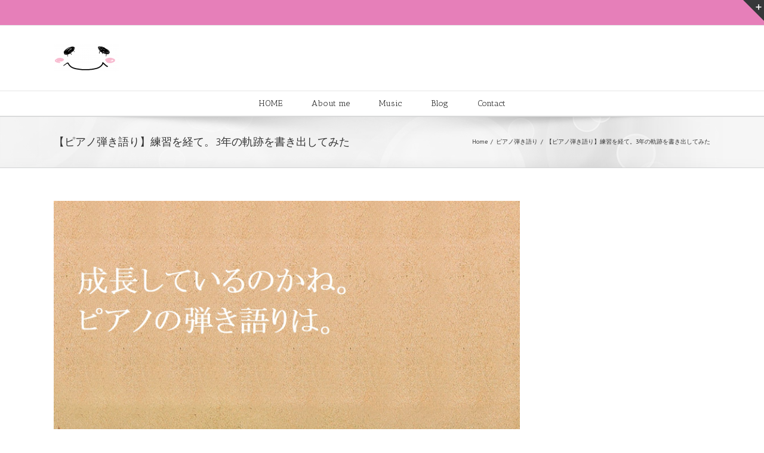

--- FILE ---
content_type: text/html; charset=UTF-8
request_url: http://gakie.jp/%E3%80%90%E3%83%94%E3%82%A2%E3%83%8E%E5%BC%BE%E3%81%8D%E8%AA%9E%E3%82%8A%E3%80%91%E7%B7%B4%E7%BF%92%E3%82%92%E7%B5%8C%E3%81%A6%E3%80%823%E5%B9%B4%E3%81%AE%E8%BB%8C%E8%B7%A1%E3%82%92%E6%9B%B8%E3%81%8D
body_size: 40760
content:
<!DOCTYPE html>
<html xmlns="http://www.w3.org/1999/xhtml" dir="ltr" lang="ja" prefix="og: https://ogp.me/ns#" xmlns:og="http://opengraphprotocol.org/schema/" xmlns:fb="http://www.facebook.com/2008/fbml">
<head>
		

	<meta http-equiv="Content-Type" content="text/html; charset=utf-8"/>
	

	

	
	<!--[if lte IE 8]>
	<script type="text/javascript" src="http://gakie.jp/blog/wp-content/themes/Avada/js/html5shiv.js"></script>
	<![endif]-->

	
		<meta name="viewport" content="width=device-width, initial-scale=1, maximum-scale=1" />
	
		<link rel="shortcut icon" href="http://gakie.jp/blog/wp-content/uploads/2018/01/きっとこれをアルバムという-コピー-コピー-1.jpg" type="image/x-icon" />
	
	
	
	
	
	
		<!-- All in One SEO 4.8.2 - aioseo.com -->
		<title>【ピアノ弾き語りの軌跡】3年間の練習でどう変わっていったのか | がきえ</title>
	<meta name="description" content="2013年1月15日からピアノの弾き語りをはじめたのですが「ちゃんと上達しているのだろうか？」と疑問になり、自分への戒めもかねて記録をまとめてみました。" />
	<meta name="robots" content="max-image-preview:large" />
	<meta name="author" content="Marie Inagaki"/>
	<meta name="keywords" content="ピアノの弾き語り,練習,成果,youtube,ピアノ弾き語り" />
	<link rel="canonical" href="http://gakie.jp/%e3%80%90%e3%83%94%e3%82%a2%e3%83%8e%e5%bc%be%e3%81%8d%e8%aa%9e%e3%82%8a%e3%80%91%e7%b7%b4%e7%bf%92%e3%82%92%e7%b5%8c%e3%81%a6%e3%80%823%e5%b9%b4%e3%81%ae%e8%bb%8c%e8%b7%a1%e3%82%92%e6%9b%b8%e3%81%8d" />
	<meta name="generator" content="All in One SEO (AIOSEO) 4.8.2" />
		<meta property="og:locale" content="ja_JP" />
		<meta property="og:site_name" content="がきえ | お手紙お写真イラストシナリオetcからオリジナルソングを作ります～♪" />
		<meta property="og:type" content="article" />
		<meta property="og:title" content="【ピアノ弾き語りの軌跡】3年間の練習でどう変わっていったのか | がきえ" />
		<meta property="og:description" content="2013年1月15日からピアノの弾き語りをはじめたのですが「ちゃんと上達しているのだろうか？」と疑問になり、自分への戒めもかねて記録をまとめてみました。" />
		<meta property="og:url" content="http://gakie.jp/%e3%80%90%e3%83%94%e3%82%a2%e3%83%8e%e5%bc%be%e3%81%8d%e8%aa%9e%e3%82%8a%e3%80%91%e7%b7%b4%e7%bf%92%e3%82%92%e7%b5%8c%e3%81%a6%e3%80%823%e5%b9%b4%e3%81%ae%e8%bb%8c%e8%b7%a1%e3%82%92%e6%9b%b8%e3%81%8d" />
		<meta property="article:published_time" content="2019-09-15T07:29:54+00:00" />
		<meta property="article:modified_time" content="2021-05-27T14:59:48+00:00" />
		<meta name="twitter:card" content="summary" />
		<meta name="twitter:title" content="【ピアノ弾き語りの軌跡】3年間の練習でどう変わっていったのか | がきえ" />
		<meta name="twitter:description" content="2013年1月15日からピアノの弾き語りをはじめたのですが「ちゃんと上達しているのだろうか？」と疑問になり、自分への戒めもかねて記録をまとめてみました。" />
		<script type="application/ld+json" class="aioseo-schema">
			{"@context":"https:\/\/schema.org","@graph":[{"@type":"Article","@id":"http:\/\/gakie.jp\/%e3%80%90%e3%83%94%e3%82%a2%e3%83%8e%e5%bc%be%e3%81%8d%e8%aa%9e%e3%82%8a%e3%80%91%e7%b7%b4%e7%bf%92%e3%82%92%e7%b5%8c%e3%81%a6%e3%80%823%e5%b9%b4%e3%81%ae%e8%bb%8c%e8%b7%a1%e3%82%92%e6%9b%b8%e3%81%8d#article","name":"\u3010\u30d4\u30a2\u30ce\u5f3e\u304d\u8a9e\u308a\u306e\u8ecc\u8de1\u30113\u5e74\u9593\u306e\u7df4\u7fd2\u3067\u3069\u3046\u5909\u308f\u3063\u3066\u3044\u3063\u305f\u306e\u304b | \u304c\u304d\u3048","headline":"\u3010\u30d4\u30a2\u30ce\u5f3e\u304d\u8a9e\u308a\u3011\u7df4\u7fd2\u3092\u7d4c\u3066\u30023\u5e74\u306e\u8ecc\u8de1\u3092\u66f8\u304d\u51fa\u3057\u3066\u307f\u305f","author":{"@id":"http:\/\/gakie.jp\/author\/marie-inagaki#author"},"publisher":{"@id":"http:\/\/gakie.jp\/#organization"},"image":{"@type":"ImageObject","url":"http:\/\/gakie.jp\/blog\/wp-content\/uploads\/2019\/09\/\u6210\u9577\u3057\u3066\u3044\u308b\u306e\u304b\u306d\uff1f.jpg","width":1622,"height":804},"datePublished":"2019-09-15T16:29:54+09:00","dateModified":"2021-05-27T23:59:48+09:00","inLanguage":"ja","mainEntityOfPage":{"@id":"http:\/\/gakie.jp\/%e3%80%90%e3%83%94%e3%82%a2%e3%83%8e%e5%bc%be%e3%81%8d%e8%aa%9e%e3%82%8a%e3%80%91%e7%b7%b4%e7%bf%92%e3%82%92%e7%b5%8c%e3%81%a6%e3%80%823%e5%b9%b4%e3%81%ae%e8%bb%8c%e8%b7%a1%e3%82%92%e6%9b%b8%e3%81%8d#webpage"},"isPartOf":{"@id":"http:\/\/gakie.jp\/%e3%80%90%e3%83%94%e3%82%a2%e3%83%8e%e5%bc%be%e3%81%8d%e8%aa%9e%e3%82%8a%e3%80%91%e7%b7%b4%e7%bf%92%e3%82%92%e7%b5%8c%e3%81%a6%e3%80%823%e5%b9%b4%e3%81%ae%e8%bb%8c%e8%b7%a1%e3%82%92%e6%9b%b8%e3%81%8d#webpage"},"articleSection":"\u30d4\u30a2\u30ce\u5f3e\u304d\u8a9e\u308a, Youtube, \u30d4\u30a2\u30ce\u5f3e\u304d\u8a9e\u308a"},{"@type":"BreadcrumbList","@id":"http:\/\/gakie.jp\/%e3%80%90%e3%83%94%e3%82%a2%e3%83%8e%e5%bc%be%e3%81%8d%e8%aa%9e%e3%82%8a%e3%80%91%e7%b7%b4%e7%bf%92%e3%82%92%e7%b5%8c%e3%81%a6%e3%80%823%e5%b9%b4%e3%81%ae%e8%bb%8c%e8%b7%a1%e3%82%92%e6%9b%b8%e3%81%8d#breadcrumblist","itemListElement":[{"@type":"ListItem","@id":"http:\/\/gakie.jp\/#listItem","position":1,"name":"\u5bb6"}]},{"@type":"Organization","@id":"http:\/\/gakie.jp\/#organization","name":"\u304c\u304d\u3048","description":"\u304a\u624b\u7d19\u304a\u5199\u771f\u30a4\u30e9\u30b9\u30c8\u30b7\u30ca\u30ea\u30aaetc\u304b\u3089\u30aa\u30ea\u30b8\u30ca\u30eb\u30bd\u30f3\u30b0\u3092\u4f5c\u308a\u307e\u3059\uff5e\u266a","url":"http:\/\/gakie.jp\/"},{"@type":"Person","@id":"http:\/\/gakie.jp\/author\/marie-inagaki#author","url":"http:\/\/gakie.jp\/author\/marie-inagaki","name":"Marie Inagaki","image":{"@type":"ImageObject","@id":"http:\/\/gakie.jp\/%e3%80%90%e3%83%94%e3%82%a2%e3%83%8e%e5%bc%be%e3%81%8d%e8%aa%9e%e3%82%8a%e3%80%91%e7%b7%b4%e7%bf%92%e3%82%92%e7%b5%8c%e3%81%a6%e3%80%823%e5%b9%b4%e3%81%ae%e8%bb%8c%e8%b7%a1%e3%82%92%e6%9b%b8%e3%81%8d#authorImage","url":"http:\/\/0.gravatar.com\/avatar\/940f072c254b27ad4a6278cee53d0164?s=96&d=mm&r=g","width":96,"height":96,"caption":"Marie Inagaki"}},{"@type":"WebPage","@id":"http:\/\/gakie.jp\/%e3%80%90%e3%83%94%e3%82%a2%e3%83%8e%e5%bc%be%e3%81%8d%e8%aa%9e%e3%82%8a%e3%80%91%e7%b7%b4%e7%bf%92%e3%82%92%e7%b5%8c%e3%81%a6%e3%80%823%e5%b9%b4%e3%81%ae%e8%bb%8c%e8%b7%a1%e3%82%92%e6%9b%b8%e3%81%8d#webpage","url":"http:\/\/gakie.jp\/%e3%80%90%e3%83%94%e3%82%a2%e3%83%8e%e5%bc%be%e3%81%8d%e8%aa%9e%e3%82%8a%e3%80%91%e7%b7%b4%e7%bf%92%e3%82%92%e7%b5%8c%e3%81%a6%e3%80%823%e5%b9%b4%e3%81%ae%e8%bb%8c%e8%b7%a1%e3%82%92%e6%9b%b8%e3%81%8d","name":"\u3010\u30d4\u30a2\u30ce\u5f3e\u304d\u8a9e\u308a\u306e\u8ecc\u8de1\u30113\u5e74\u9593\u306e\u7df4\u7fd2\u3067\u3069\u3046\u5909\u308f\u3063\u3066\u3044\u3063\u305f\u306e\u304b | \u304c\u304d\u3048","description":"2013\u5e741\u670815\u65e5\u304b\u3089\u30d4\u30a2\u30ce\u306e\u5f3e\u304d\u8a9e\u308a\u3092\u306f\u3058\u3081\u305f\u306e\u3067\u3059\u304c\u300c\u3061\u3083\u3093\u3068\u4e0a\u9054\u3057\u3066\u3044\u308b\u306e\u3060\u308d\u3046\u304b\uff1f\u300d\u3068\u7591\u554f\u306b\u306a\u308a\u3001\u81ea\u5206\u3078\u306e\u6212\u3081\u3082\u304b\u306d\u3066\u8a18\u9332\u3092\u307e\u3068\u3081\u3066\u307f\u307e\u3057\u305f\u3002","inLanguage":"ja","isPartOf":{"@id":"http:\/\/gakie.jp\/#website"},"breadcrumb":{"@id":"http:\/\/gakie.jp\/%e3%80%90%e3%83%94%e3%82%a2%e3%83%8e%e5%bc%be%e3%81%8d%e8%aa%9e%e3%82%8a%e3%80%91%e7%b7%b4%e7%bf%92%e3%82%92%e7%b5%8c%e3%81%a6%e3%80%823%e5%b9%b4%e3%81%ae%e8%bb%8c%e8%b7%a1%e3%82%92%e6%9b%b8%e3%81%8d#breadcrumblist"},"author":{"@id":"http:\/\/gakie.jp\/author\/marie-inagaki#author"},"creator":{"@id":"http:\/\/gakie.jp\/author\/marie-inagaki#author"},"image":{"@type":"ImageObject","url":"http:\/\/gakie.jp\/blog\/wp-content\/uploads\/2019\/09\/\u6210\u9577\u3057\u3066\u3044\u308b\u306e\u304b\u306d\uff1f.jpg","@id":"http:\/\/gakie.jp\/%e3%80%90%e3%83%94%e3%82%a2%e3%83%8e%e5%bc%be%e3%81%8d%e8%aa%9e%e3%82%8a%e3%80%91%e7%b7%b4%e7%bf%92%e3%82%92%e7%b5%8c%e3%81%a6%e3%80%823%e5%b9%b4%e3%81%ae%e8%bb%8c%e8%b7%a1%e3%82%92%e6%9b%b8%e3%81%8d\/#mainImage","width":1622,"height":804},"primaryImageOfPage":{"@id":"http:\/\/gakie.jp\/%e3%80%90%e3%83%94%e3%82%a2%e3%83%8e%e5%bc%be%e3%81%8d%e8%aa%9e%e3%82%8a%e3%80%91%e7%b7%b4%e7%bf%92%e3%82%92%e7%b5%8c%e3%81%a6%e3%80%823%e5%b9%b4%e3%81%ae%e8%bb%8c%e8%b7%a1%e3%82%92%e6%9b%b8%e3%81%8d#mainImage"},"datePublished":"2019-09-15T16:29:54+09:00","dateModified":"2021-05-27T23:59:48+09:00"},{"@type":"WebSite","@id":"http:\/\/gakie.jp\/#website","url":"http:\/\/gakie.jp\/","name":"\u304c\u304d\u3048","description":"\u304a\u624b\u7d19\u304a\u5199\u771f\u30a4\u30e9\u30b9\u30c8\u30b7\u30ca\u30ea\u30aaetc\u304b\u3089\u30aa\u30ea\u30b8\u30ca\u30eb\u30bd\u30f3\u30b0\u3092\u4f5c\u308a\u307e\u3059\uff5e\u266a","inLanguage":"ja","publisher":{"@id":"http:\/\/gakie.jp\/#organization"}}]}
		</script>
		<!-- All in One SEO -->

<link rel="alternate" type="application/rss+xml" title="がきえ &raquo; フィード" href="http://gakie.jp/feed" />
<link rel="alternate" type="application/rss+xml" title="がきえ &raquo; コメントフィード" href="http://gakie.jp/comments/feed" />
<link rel="alternate" type="application/rss+xml" title="がきえ &raquo; 【ピアノ弾き語り】練習を経て。3年の軌跡を書き出してみた のコメントのフィード" href="http://gakie.jp/%e3%80%90%e3%83%94%e3%82%a2%e3%83%8e%e5%bc%be%e3%81%8d%e8%aa%9e%e3%82%8a%e3%80%91%e7%b7%b4%e7%bf%92%e3%82%92%e7%b5%8c%e3%81%a6%e3%80%823%e5%b9%b4%e3%81%ae%e8%bb%8c%e8%b7%a1%e3%82%92%e6%9b%b8%e3%81%8d/feed" />
<meta property="og:title" content="【ピアノ弾き語り】練習を経て。3年の軌跡を書き出してみた"/><meta property="og:type" content="article"/><meta property="og:url" content="http://gakie.jp/%e3%80%90%e3%83%94%e3%82%a2%e3%83%8e%e5%bc%be%e3%81%8d%e8%aa%9e%e3%82%8a%e3%80%91%e7%b7%b4%e7%bf%92%e3%82%92%e7%b5%8c%e3%81%a6%e3%80%823%e5%b9%b4%e3%81%ae%e8%bb%8c%e8%b7%a1%e3%82%92%e6%9b%b8%e3%81%8d"/><meta property="og:site_name" content="がきえ"/><meta property="og:description" content="2013年1月15日からピアノの弾き語りをはじめたのですが「ちゃんと上達しているのだろうか？」と疑問になり、自分への戒めもかねて記録を不定期的ですが残してみました。

※下に行けば行くほど新しくなっております。
はじめてのピアノの弾き語り
※2013年1月15日（主に使っているコードは4つ）



当時サカナクションばっかり聴いていた時に「これ、ピアノの弾き語りでやってみたい！」と思いやってみました。

途中のクラップは、原曲にも入っているのですが、サカナクションのライブでは皆ここでクラップするのです！それを再現…というよりも「ここで手を叩かない」という選択肢は私にはありませんでした（分かる方、分かるはず！ｗ）。



     (adsbygoogle = window.adsbygoogle || []).push({});

3コードでピアノ弾き語り
※2014年9月10日：ピアノの弾き語りをはじめてから「1年8カ月」が経った時の動画です。



1度にたくさんのコードが出てくる曲だと、なかなか頭がこんがらがって（今もですが…）しまうので「3コードで全部弾けなくても、一部でも弾き語りできる曲ないかな？」と思い、色々思いついたものや出来そうな曲をメドレーにして繋げていました。

この動画を録る際は、ずっと3コードで流れが単調になってしまわないように


 	刻み方を変える
 	3コードだけどコードを使う順番を変えてみる
 	曲順を調整する
 	手拍子を入れてみる


などなど、当時自分でできる範囲で工夫をしてみておりました。
ピアノ弾き語りで使うコードを増やす
※2014年9月13日：先ほどの動画から3日後。ピアノの弾き語りをはじめてから「1年8カ月」。



3日前のまったり系の雰囲気からはうって変わって、はげしめ。そう、東京喰種の主題歌「unravel/TK from 凛として時雨」に出会ってしまった日です。

「曲がカッコよすぎる！弾き語りしたい！！」と、勢いが完全に先行。何度も練習、リテイクをし、動画の感じになりました。

使用するコードが増えていますが、原動力は「unrravelを歌いたい！」もう本当にそれだけでしたｗ
※キーを調整して、弾き語りがしやすいようにしています。詳しくは「unravel/TK from凛として時雨をピアノで弾き語り」の記事でご確認ください！"/><meta property="og:image" content="http://gakie.jp/blog/wp-content/uploads/2019/09/成長しているのかね？.jpg"/>		<!-- This site uses the Google Analytics by MonsterInsights plugin v8.10.0 - Using Analytics tracking - https://www.monsterinsights.com/ -->
							<script
				src="//www.googletagmanager.com/gtag/js?id=UA-147649239-1"  data-cfasync="false" data-wpfc-render="false" type="text/javascript" async></script>
			<script data-cfasync="false" data-wpfc-render="false" type="text/javascript">
				var mi_version = '8.10.0';
				var mi_track_user = true;
				var mi_no_track_reason = '';
				
								var disableStrs = [
															'ga-disable-UA-147649239-1',
									];

				/* Function to detect opted out users */
				function __gtagTrackerIsOptedOut() {
					for (var index = 0; index < disableStrs.length; index++) {
						if (document.cookie.indexOf(disableStrs[index] + '=true') > -1) {
							return true;
						}
					}

					return false;
				}

				/* Disable tracking if the opt-out cookie exists. */
				if (__gtagTrackerIsOptedOut()) {
					for (var index = 0; index < disableStrs.length; index++) {
						window[disableStrs[index]] = true;
					}
				}

				/* Opt-out function */
				function __gtagTrackerOptout() {
					for (var index = 0; index < disableStrs.length; index++) {
						document.cookie = disableStrs[index] + '=true; expires=Thu, 31 Dec 2099 23:59:59 UTC; path=/';
						window[disableStrs[index]] = true;
					}
				}

				if ('undefined' === typeof gaOptout) {
					function gaOptout() {
						__gtagTrackerOptout();
					}
				}
								window.dataLayer = window.dataLayer || [];

				window.MonsterInsightsDualTracker = {
					helpers: {},
					trackers: {},
				};
				if (mi_track_user) {
					function __gtagDataLayer() {
						dataLayer.push(arguments);
					}

					function __gtagTracker(type, name, parameters) {
						if (!parameters) {
							parameters = {};
						}

						if (parameters.send_to) {
							__gtagDataLayer.apply(null, arguments);
							return;
						}

						if (type === 'event') {
							
														parameters.send_to = monsterinsights_frontend.ua;
							__gtagDataLayer(type, name, parameters);
													} else {
							__gtagDataLayer.apply(null, arguments);
						}
					}

					__gtagTracker('js', new Date());
					__gtagTracker('set', {
						'developer_id.dZGIzZG': true,
											});
															__gtagTracker('config', 'UA-147649239-1', {"forceSSL":"true"} );
										window.gtag = __gtagTracker;										(function () {
						/* https://developers.google.com/analytics/devguides/collection/analyticsjs/ */
						/* ga and __gaTracker compatibility shim. */
						var noopfn = function () {
							return null;
						};
						var newtracker = function () {
							return new Tracker();
						};
						var Tracker = function () {
							return null;
						};
						var p = Tracker.prototype;
						p.get = noopfn;
						p.set = noopfn;
						p.send = function () {
							var args = Array.prototype.slice.call(arguments);
							args.unshift('send');
							__gaTracker.apply(null, args);
						};
						var __gaTracker = function () {
							var len = arguments.length;
							if (len === 0) {
								return;
							}
							var f = arguments[len - 1];
							if (typeof f !== 'object' || f === null || typeof f.hitCallback !== 'function') {
								if ('send' === arguments[0]) {
									var hitConverted, hitObject = false, action;
									if ('event' === arguments[1]) {
										if ('undefined' !== typeof arguments[3]) {
											hitObject = {
												'eventAction': arguments[3],
												'eventCategory': arguments[2],
												'eventLabel': arguments[4],
												'value': arguments[5] ? arguments[5] : 1,
											}
										}
									}
									if ('pageview' === arguments[1]) {
										if ('undefined' !== typeof arguments[2]) {
											hitObject = {
												'eventAction': 'page_view',
												'page_path': arguments[2],
											}
										}
									}
									if (typeof arguments[2] === 'object') {
										hitObject = arguments[2];
									}
									if (typeof arguments[5] === 'object') {
										Object.assign(hitObject, arguments[5]);
									}
									if ('undefined' !== typeof arguments[1].hitType) {
										hitObject = arguments[1];
										if ('pageview' === hitObject.hitType) {
											hitObject.eventAction = 'page_view';
										}
									}
									if (hitObject) {
										action = 'timing' === arguments[1].hitType ? 'timing_complete' : hitObject.eventAction;
										hitConverted = mapArgs(hitObject);
										__gtagTracker('event', action, hitConverted);
									}
								}
								return;
							}

							function mapArgs(args) {
								var arg, hit = {};
								var gaMap = {
									'eventCategory': 'event_category',
									'eventAction': 'event_action',
									'eventLabel': 'event_label',
									'eventValue': 'event_value',
									'nonInteraction': 'non_interaction',
									'timingCategory': 'event_category',
									'timingVar': 'name',
									'timingValue': 'value',
									'timingLabel': 'event_label',
									'page': 'page_path',
									'location': 'page_location',
									'title': 'page_title',
								};
								for (arg in args) {
																		if (!(!args.hasOwnProperty(arg) || !gaMap.hasOwnProperty(arg))) {
										hit[gaMap[arg]] = args[arg];
									} else {
										hit[arg] = args[arg];
									}
								}
								return hit;
							}

							try {
								f.hitCallback();
							} catch (ex) {
							}
						};
						__gaTracker.create = newtracker;
						__gaTracker.getByName = newtracker;
						__gaTracker.getAll = function () {
							return [];
						};
						__gaTracker.remove = noopfn;
						__gaTracker.loaded = true;
						window['__gaTracker'] = __gaTracker;
					})();
									} else {
										console.log("");
					(function () {
						function __gtagTracker() {
							return null;
						}

						window['__gtagTracker'] = __gtagTracker;
						window['gtag'] = __gtagTracker;
					})();
									}
			</script>
				<!-- / Google Analytics by MonsterInsights -->
		<script type="text/javascript">
/* <![CDATA[ */
window._wpemojiSettings = {"baseUrl":"https:\/\/s.w.org\/images\/core\/emoji\/15.0.3\/72x72\/","ext":".png","svgUrl":"https:\/\/s.w.org\/images\/core\/emoji\/15.0.3\/svg\/","svgExt":".svg","source":{"concatemoji":"http:\/\/gakie.jp\/blog\/wp-includes\/js\/wp-emoji-release.min.js?ver=6.5.7"}};
/*! This file is auto-generated */
!function(i,n){var o,s,e;function c(e){try{var t={supportTests:e,timestamp:(new Date).valueOf()};sessionStorage.setItem(o,JSON.stringify(t))}catch(e){}}function p(e,t,n){e.clearRect(0,0,e.canvas.width,e.canvas.height),e.fillText(t,0,0);var t=new Uint32Array(e.getImageData(0,0,e.canvas.width,e.canvas.height).data),r=(e.clearRect(0,0,e.canvas.width,e.canvas.height),e.fillText(n,0,0),new Uint32Array(e.getImageData(0,0,e.canvas.width,e.canvas.height).data));return t.every(function(e,t){return e===r[t]})}function u(e,t,n){switch(t){case"flag":return n(e,"\ud83c\udff3\ufe0f\u200d\u26a7\ufe0f","\ud83c\udff3\ufe0f\u200b\u26a7\ufe0f")?!1:!n(e,"\ud83c\uddfa\ud83c\uddf3","\ud83c\uddfa\u200b\ud83c\uddf3")&&!n(e,"\ud83c\udff4\udb40\udc67\udb40\udc62\udb40\udc65\udb40\udc6e\udb40\udc67\udb40\udc7f","\ud83c\udff4\u200b\udb40\udc67\u200b\udb40\udc62\u200b\udb40\udc65\u200b\udb40\udc6e\u200b\udb40\udc67\u200b\udb40\udc7f");case"emoji":return!n(e,"\ud83d\udc26\u200d\u2b1b","\ud83d\udc26\u200b\u2b1b")}return!1}function f(e,t,n){var r="undefined"!=typeof WorkerGlobalScope&&self instanceof WorkerGlobalScope?new OffscreenCanvas(300,150):i.createElement("canvas"),a=r.getContext("2d",{willReadFrequently:!0}),o=(a.textBaseline="top",a.font="600 32px Arial",{});return e.forEach(function(e){o[e]=t(a,e,n)}),o}function t(e){var t=i.createElement("script");t.src=e,t.defer=!0,i.head.appendChild(t)}"undefined"!=typeof Promise&&(o="wpEmojiSettingsSupports",s=["flag","emoji"],n.supports={everything:!0,everythingExceptFlag:!0},e=new Promise(function(e){i.addEventListener("DOMContentLoaded",e,{once:!0})}),new Promise(function(t){var n=function(){try{var e=JSON.parse(sessionStorage.getItem(o));if("object"==typeof e&&"number"==typeof e.timestamp&&(new Date).valueOf()<e.timestamp+604800&&"object"==typeof e.supportTests)return e.supportTests}catch(e){}return null}();if(!n){if("undefined"!=typeof Worker&&"undefined"!=typeof OffscreenCanvas&&"undefined"!=typeof URL&&URL.createObjectURL&&"undefined"!=typeof Blob)try{var e="postMessage("+f.toString()+"("+[JSON.stringify(s),u.toString(),p.toString()].join(",")+"));",r=new Blob([e],{type:"text/javascript"}),a=new Worker(URL.createObjectURL(r),{name:"wpTestEmojiSupports"});return void(a.onmessage=function(e){c(n=e.data),a.terminate(),t(n)})}catch(e){}c(n=f(s,u,p))}t(n)}).then(function(e){for(var t in e)n.supports[t]=e[t],n.supports.everything=n.supports.everything&&n.supports[t],"flag"!==t&&(n.supports.everythingExceptFlag=n.supports.everythingExceptFlag&&n.supports[t]);n.supports.everythingExceptFlag=n.supports.everythingExceptFlag&&!n.supports.flag,n.DOMReady=!1,n.readyCallback=function(){n.DOMReady=!0}}).then(function(){return e}).then(function(){var e;n.supports.everything||(n.readyCallback(),(e=n.source||{}).concatemoji?t(e.concatemoji):e.wpemoji&&e.twemoji&&(t(e.twemoji),t(e.wpemoji)))}))}((window,document),window._wpemojiSettings);
/* ]]> */
</script>
<style id='wp-emoji-styles-inline-css' type='text/css'>

	img.wp-smiley, img.emoji {
		display: inline !important;
		border: none !important;
		box-shadow: none !important;
		height: 1em !important;
		width: 1em !important;
		margin: 0 0.07em !important;
		vertical-align: -0.1em !important;
		background: none !important;
		padding: 0 !important;
	}
</style>
<link rel='stylesheet' id='wp-block-library-css' href='http://gakie.jp/blog/wp-includes/css/dist/block-library/style.min.css?ver=6.5.7' type='text/css' media='all' />
<style id='classic-theme-styles-inline-css' type='text/css'>
/*! This file is auto-generated */
.wp-block-button__link{color:#fff;background-color:#32373c;border-radius:9999px;box-shadow:none;text-decoration:none;padding:calc(.667em + 2px) calc(1.333em + 2px);font-size:1.125em}.wp-block-file__button{background:#32373c;color:#fff;text-decoration:none}
</style>
<style id='global-styles-inline-css' type='text/css'>
body{--wp--preset--color--black: #000000;--wp--preset--color--cyan-bluish-gray: #abb8c3;--wp--preset--color--white: #ffffff;--wp--preset--color--pale-pink: #f78da7;--wp--preset--color--vivid-red: #cf2e2e;--wp--preset--color--luminous-vivid-orange: #ff6900;--wp--preset--color--luminous-vivid-amber: #fcb900;--wp--preset--color--light-green-cyan: #7bdcb5;--wp--preset--color--vivid-green-cyan: #00d084;--wp--preset--color--pale-cyan-blue: #8ed1fc;--wp--preset--color--vivid-cyan-blue: #0693e3;--wp--preset--color--vivid-purple: #9b51e0;--wp--preset--gradient--vivid-cyan-blue-to-vivid-purple: linear-gradient(135deg,rgba(6,147,227,1) 0%,rgb(155,81,224) 100%);--wp--preset--gradient--light-green-cyan-to-vivid-green-cyan: linear-gradient(135deg,rgb(122,220,180) 0%,rgb(0,208,130) 100%);--wp--preset--gradient--luminous-vivid-amber-to-luminous-vivid-orange: linear-gradient(135deg,rgba(252,185,0,1) 0%,rgba(255,105,0,1) 100%);--wp--preset--gradient--luminous-vivid-orange-to-vivid-red: linear-gradient(135deg,rgba(255,105,0,1) 0%,rgb(207,46,46) 100%);--wp--preset--gradient--very-light-gray-to-cyan-bluish-gray: linear-gradient(135deg,rgb(238,238,238) 0%,rgb(169,184,195) 100%);--wp--preset--gradient--cool-to-warm-spectrum: linear-gradient(135deg,rgb(74,234,220) 0%,rgb(151,120,209) 20%,rgb(207,42,186) 40%,rgb(238,44,130) 60%,rgb(251,105,98) 80%,rgb(254,248,76) 100%);--wp--preset--gradient--blush-light-purple: linear-gradient(135deg,rgb(255,206,236) 0%,rgb(152,150,240) 100%);--wp--preset--gradient--blush-bordeaux: linear-gradient(135deg,rgb(254,205,165) 0%,rgb(254,45,45) 50%,rgb(107,0,62) 100%);--wp--preset--gradient--luminous-dusk: linear-gradient(135deg,rgb(255,203,112) 0%,rgb(199,81,192) 50%,rgb(65,88,208) 100%);--wp--preset--gradient--pale-ocean: linear-gradient(135deg,rgb(255,245,203) 0%,rgb(182,227,212) 50%,rgb(51,167,181) 100%);--wp--preset--gradient--electric-grass: linear-gradient(135deg,rgb(202,248,128) 0%,rgb(113,206,126) 100%);--wp--preset--gradient--midnight: linear-gradient(135deg,rgb(2,3,129) 0%,rgb(40,116,252) 100%);--wp--preset--font-size--small: 13px;--wp--preset--font-size--medium: 20px;--wp--preset--font-size--large: 36px;--wp--preset--font-size--x-large: 42px;--wp--preset--spacing--20: 0.44rem;--wp--preset--spacing--30: 0.67rem;--wp--preset--spacing--40: 1rem;--wp--preset--spacing--50: 1.5rem;--wp--preset--spacing--60: 2.25rem;--wp--preset--spacing--70: 3.38rem;--wp--preset--spacing--80: 5.06rem;--wp--preset--shadow--natural: 6px 6px 9px rgba(0, 0, 0, 0.2);--wp--preset--shadow--deep: 12px 12px 50px rgba(0, 0, 0, 0.4);--wp--preset--shadow--sharp: 6px 6px 0px rgba(0, 0, 0, 0.2);--wp--preset--shadow--outlined: 6px 6px 0px -3px rgba(255, 255, 255, 1), 6px 6px rgba(0, 0, 0, 1);--wp--preset--shadow--crisp: 6px 6px 0px rgba(0, 0, 0, 1);}:where(.is-layout-flex){gap: 0.5em;}:where(.is-layout-grid){gap: 0.5em;}body .is-layout-flex{display: flex;}body .is-layout-flex{flex-wrap: wrap;align-items: center;}body .is-layout-flex > *{margin: 0;}body .is-layout-grid{display: grid;}body .is-layout-grid > *{margin: 0;}:where(.wp-block-columns.is-layout-flex){gap: 2em;}:where(.wp-block-columns.is-layout-grid){gap: 2em;}:where(.wp-block-post-template.is-layout-flex){gap: 1.25em;}:where(.wp-block-post-template.is-layout-grid){gap: 1.25em;}.has-black-color{color: var(--wp--preset--color--black) !important;}.has-cyan-bluish-gray-color{color: var(--wp--preset--color--cyan-bluish-gray) !important;}.has-white-color{color: var(--wp--preset--color--white) !important;}.has-pale-pink-color{color: var(--wp--preset--color--pale-pink) !important;}.has-vivid-red-color{color: var(--wp--preset--color--vivid-red) !important;}.has-luminous-vivid-orange-color{color: var(--wp--preset--color--luminous-vivid-orange) !important;}.has-luminous-vivid-amber-color{color: var(--wp--preset--color--luminous-vivid-amber) !important;}.has-light-green-cyan-color{color: var(--wp--preset--color--light-green-cyan) !important;}.has-vivid-green-cyan-color{color: var(--wp--preset--color--vivid-green-cyan) !important;}.has-pale-cyan-blue-color{color: var(--wp--preset--color--pale-cyan-blue) !important;}.has-vivid-cyan-blue-color{color: var(--wp--preset--color--vivid-cyan-blue) !important;}.has-vivid-purple-color{color: var(--wp--preset--color--vivid-purple) !important;}.has-black-background-color{background-color: var(--wp--preset--color--black) !important;}.has-cyan-bluish-gray-background-color{background-color: var(--wp--preset--color--cyan-bluish-gray) !important;}.has-white-background-color{background-color: var(--wp--preset--color--white) !important;}.has-pale-pink-background-color{background-color: var(--wp--preset--color--pale-pink) !important;}.has-vivid-red-background-color{background-color: var(--wp--preset--color--vivid-red) !important;}.has-luminous-vivid-orange-background-color{background-color: var(--wp--preset--color--luminous-vivid-orange) !important;}.has-luminous-vivid-amber-background-color{background-color: var(--wp--preset--color--luminous-vivid-amber) !important;}.has-light-green-cyan-background-color{background-color: var(--wp--preset--color--light-green-cyan) !important;}.has-vivid-green-cyan-background-color{background-color: var(--wp--preset--color--vivid-green-cyan) !important;}.has-pale-cyan-blue-background-color{background-color: var(--wp--preset--color--pale-cyan-blue) !important;}.has-vivid-cyan-blue-background-color{background-color: var(--wp--preset--color--vivid-cyan-blue) !important;}.has-vivid-purple-background-color{background-color: var(--wp--preset--color--vivid-purple) !important;}.has-black-border-color{border-color: var(--wp--preset--color--black) !important;}.has-cyan-bluish-gray-border-color{border-color: var(--wp--preset--color--cyan-bluish-gray) !important;}.has-white-border-color{border-color: var(--wp--preset--color--white) !important;}.has-pale-pink-border-color{border-color: var(--wp--preset--color--pale-pink) !important;}.has-vivid-red-border-color{border-color: var(--wp--preset--color--vivid-red) !important;}.has-luminous-vivid-orange-border-color{border-color: var(--wp--preset--color--luminous-vivid-orange) !important;}.has-luminous-vivid-amber-border-color{border-color: var(--wp--preset--color--luminous-vivid-amber) !important;}.has-light-green-cyan-border-color{border-color: var(--wp--preset--color--light-green-cyan) !important;}.has-vivid-green-cyan-border-color{border-color: var(--wp--preset--color--vivid-green-cyan) !important;}.has-pale-cyan-blue-border-color{border-color: var(--wp--preset--color--pale-cyan-blue) !important;}.has-vivid-cyan-blue-border-color{border-color: var(--wp--preset--color--vivid-cyan-blue) !important;}.has-vivid-purple-border-color{border-color: var(--wp--preset--color--vivid-purple) !important;}.has-vivid-cyan-blue-to-vivid-purple-gradient-background{background: var(--wp--preset--gradient--vivid-cyan-blue-to-vivid-purple) !important;}.has-light-green-cyan-to-vivid-green-cyan-gradient-background{background: var(--wp--preset--gradient--light-green-cyan-to-vivid-green-cyan) !important;}.has-luminous-vivid-amber-to-luminous-vivid-orange-gradient-background{background: var(--wp--preset--gradient--luminous-vivid-amber-to-luminous-vivid-orange) !important;}.has-luminous-vivid-orange-to-vivid-red-gradient-background{background: var(--wp--preset--gradient--luminous-vivid-orange-to-vivid-red) !important;}.has-very-light-gray-to-cyan-bluish-gray-gradient-background{background: var(--wp--preset--gradient--very-light-gray-to-cyan-bluish-gray) !important;}.has-cool-to-warm-spectrum-gradient-background{background: var(--wp--preset--gradient--cool-to-warm-spectrum) !important;}.has-blush-light-purple-gradient-background{background: var(--wp--preset--gradient--blush-light-purple) !important;}.has-blush-bordeaux-gradient-background{background: var(--wp--preset--gradient--blush-bordeaux) !important;}.has-luminous-dusk-gradient-background{background: var(--wp--preset--gradient--luminous-dusk) !important;}.has-pale-ocean-gradient-background{background: var(--wp--preset--gradient--pale-ocean) !important;}.has-electric-grass-gradient-background{background: var(--wp--preset--gradient--electric-grass) !important;}.has-midnight-gradient-background{background: var(--wp--preset--gradient--midnight) !important;}.has-small-font-size{font-size: var(--wp--preset--font-size--small) !important;}.has-medium-font-size{font-size: var(--wp--preset--font-size--medium) !important;}.has-large-font-size{font-size: var(--wp--preset--font-size--large) !important;}.has-x-large-font-size{font-size: var(--wp--preset--font-size--x-large) !important;}
.wp-block-navigation a:where(:not(.wp-element-button)){color: inherit;}
:where(.wp-block-post-template.is-layout-flex){gap: 1.25em;}:where(.wp-block-post-template.is-layout-grid){gap: 1.25em;}
:where(.wp-block-columns.is-layout-flex){gap: 2em;}:where(.wp-block-columns.is-layout-grid){gap: 2em;}
.wp-block-pullquote{font-size: 1.5em;line-height: 1.6;}
</style>
<link rel='stylesheet' id='contact-form-7-css' href='http://gakie.jp/blog/wp-content/plugins/contact-form-7/includes/css/styles.css?ver=5.6.3' type='text/css' media='all' />
<link rel='stylesheet' id='rs-plugin-settings-css' href='http://gakie.jp/blog/wp-content/plugins/revslider/rs-plugin/css/settings.css?ver=4.6.5' type='text/css' media='all' />
<style id='rs-plugin-settings-inline-css' type='text/css'>
.tp-caption a{color:#ff7302;text-shadow:none;-webkit-transition:all 0.2s ease-out;-moz-transition:all 0.2s ease-out;-o-transition:all 0.2s ease-out;-ms-transition:all 0.2s ease-out}.tp-caption a:hover{color:#ffa902}
</style>
<link rel='stylesheet' id='avada-stylesheet-css' href='http://gakie.jp/blog/wp-content/themes/Avada/style.css?ver=3.7.3' type='text/css' media='all' />
<!--[if lte IE 9]>
<link rel='stylesheet' id='avada-shortcodes-css' href='http://gakie.jp/blog/wp-content/themes/Avada/shortcodes.css?ver=3.7.3' type='text/css' media='all' />
<![endif]-->
<link rel='stylesheet' id='fontawesome-css' href='http://gakie.jp/blog/wp-content/themes/Avada/fonts/fontawesome/font-awesome.css?ver=3.7.3' type='text/css' media='all' />
<!--[if lte IE 9]>
<link rel='stylesheet' id='avada-IE-fontawesome-css' href='http://gakie.jp/blog/wp-content/themes/Avada/fonts/fontawesome/font-awesome.css?ver=3.7.3' type='text/css' media='all' />
<![endif]-->
<link rel='stylesheet' id='avada-animations-css' href='http://gakie.jp/blog/wp-content/themes/Avada/css/animations.css?ver=3.7.3' type='text/css' media='all' />
<!--[if lte IE 8]>
<link rel='stylesheet' id='avada-IE8-css' href='http://gakie.jp/blog/wp-content/themes/Avada/css/ie8.css?ver=3.7.3' type='text/css' media='all' />
<![endif]-->
<!--[if IE]>
<link rel='stylesheet' id='avada-IE-css' href='http://gakie.jp/blog/wp-content/themes/Avada/css/ie.css?ver=3.7.3' type='text/css' media='all' />
<![endif]-->
<link rel='stylesheet' id='avada-media-css' href='http://gakie.jp/blog/wp-content/themes/Avada/css/media.css?ver=3.7.3' type='text/css' media='all' />
<style id='akismet-widget-style-inline-css' type='text/css'>

			.a-stats {
				--akismet-color-mid-green: #357b49;
				--akismet-color-white: #fff;
				--akismet-color-light-grey: #f6f7f7;

				max-width: 350px;
				width: auto;
			}

			.a-stats * {
				all: unset;
				box-sizing: border-box;
			}

			.a-stats strong {
				font-weight: 600;
			}

			.a-stats a.a-stats__link,
			.a-stats a.a-stats__link:visited,
			.a-stats a.a-stats__link:active {
				background: var(--akismet-color-mid-green);
				border: none;
				box-shadow: none;
				border-radius: 8px;
				color: var(--akismet-color-white);
				cursor: pointer;
				display: block;
				font-family: -apple-system, BlinkMacSystemFont, 'Segoe UI', 'Roboto', 'Oxygen-Sans', 'Ubuntu', 'Cantarell', 'Helvetica Neue', sans-serif;
				font-weight: 500;
				padding: 12px;
				text-align: center;
				text-decoration: none;
				transition: all 0.2s ease;
			}

			/* Extra specificity to deal with TwentyTwentyOne focus style */
			.widget .a-stats a.a-stats__link:focus {
				background: var(--akismet-color-mid-green);
				color: var(--akismet-color-white);
				text-decoration: none;
			}

			.a-stats a.a-stats__link:hover {
				filter: brightness(110%);
				box-shadow: 0 4px 12px rgba(0, 0, 0, 0.06), 0 0 2px rgba(0, 0, 0, 0.16);
			}

			.a-stats .count {
				color: var(--akismet-color-white);
				display: block;
				font-size: 1.5em;
				line-height: 1.4;
				padding: 0 13px;
				white-space: nowrap;
			}
		
</style>
<script type="text/javascript" src="http://gakie.jp/blog/wp-content/plugins/google-analytics-for-wordpress/assets/js/frontend-gtag.min.js?ver=8.10.0" id="monsterinsights-frontend-script-js"></script>
<script data-cfasync="false" data-wpfc-render="false" type="text/javascript" id='monsterinsights-frontend-script-js-extra'>/* <![CDATA[ */
var monsterinsights_frontend = {"js_events_tracking":"true","download_extensions":"doc,pdf,ppt,zip,xls,docx,pptx,xlsx","inbound_paths":"[]","home_url":"http:\/\/gakie.jp","hash_tracking":"false","ua":"UA-147649239-1","v4_id":""};/* ]]> */
</script>
<script type="text/javascript" src="http://gakie.jp/blog/wp-includes/js/jquery/jquery.min.js?ver=3.7.1" id="jquery-core-js"></script>
<script type="text/javascript" src="http://gakie.jp/blog/wp-includes/js/jquery/jquery-migrate.min.js?ver=3.4.1" id="jquery-migrate-js"></script>
<script type="text/javascript" src="http://gakie.jp/blog/wp-content/plugins/revslider/rs-plugin/js/jquery.themepunch.tools.min.js?ver=4.6.5" id="tp-tools-js"></script>
<script type="text/javascript" src="http://gakie.jp/blog/wp-content/plugins/revslider/rs-plugin/js/jquery.themepunch.revolution.min.js?ver=4.6.5" id="revmin-js"></script>
<link rel="https://api.w.org/" href="http://gakie.jp/wp-json/" /><link rel="alternate" type="application/json" href="http://gakie.jp/wp-json/wp/v2/posts/1510" /><link rel="EditURI" type="application/rsd+xml" title="RSD" href="http://gakie.jp/blog/xmlrpc.php?rsd" />
<meta name="generator" content="WordPress 6.5.7" />
<link rel='shortlink' href='http://gakie.jp/?p=1510' />
<link rel="alternate" type="application/json+oembed" href="http://gakie.jp/wp-json/oembed/1.0/embed?url=http%3A%2F%2Fgakie.jp%2F%25e3%2580%2590%25e3%2583%2594%25e3%2582%25a2%25e3%2583%258e%25e5%25bc%25be%25e3%2581%258d%25e8%25aa%259e%25e3%2582%258a%25e3%2580%2591%25e7%25b7%25b4%25e7%25bf%2592%25e3%2582%2592%25e7%25b5%258c%25e3%2581%25a6%25e3%2580%25823%25e5%25b9%25b4%25e3%2581%25ae%25e8%25bb%258c%25e8%25b7%25a1%25e3%2582%2592%25e6%259b%25b8%25e3%2581%258d" />
<link rel="alternate" type="text/xml+oembed" href="http://gakie.jp/wp-json/oembed/1.0/embed?url=http%3A%2F%2Fgakie.jp%2F%25e3%2580%2590%25e3%2583%2594%25e3%2582%25a2%25e3%2583%258e%25e5%25bc%25be%25e3%2581%258d%25e8%25aa%259e%25e3%2582%258a%25e3%2580%2591%25e7%25b7%25b4%25e7%25bf%2592%25e3%2582%2592%25e7%25b5%258c%25e3%2581%25a6%25e3%2580%25823%25e5%25b9%25b4%25e3%2581%25ae%25e8%25bb%258c%25e8%25b7%25a1%25e3%2582%2592%25e6%259b%25b8%25e3%2581%258d&#038;format=xml" />
		<script type="text/javascript">
			jQuery(document).ready(function() {
				// CUSTOM AJAX CONTENT LOADING FUNCTION
				var ajaxRevslider = function(obj) {
				
					// obj.type : Post Type
					// obj.id : ID of Content to Load
					// obj.aspectratio : The Aspect Ratio of the Container / Media
					// obj.selector : The Container Selector where the Content of Ajax will be injected. It is done via the Essential Grid on Return of Content
					
					var content = "";

					data = {};
					
					data.action = 'revslider_ajax_call_front';
					data.client_action = 'get_slider_html';
					data.token = '3fe60bc217';
					data.type = obj.type;
					data.id = obj.id;
					data.aspectratio = obj.aspectratio;
					
					// SYNC AJAX REQUEST
					jQuery.ajax({
						type:"post",
						url:"http://gakie.jp/blog/wp-admin/admin-ajax.php",
						dataType: 'json',
						data:data,
						async:false,
						success: function(ret, textStatus, XMLHttpRequest) {
							if(ret.success == true)
								content = ret.data;								
						},
						error: function(e) {
							console.log(e);
						}
					});
					
					 // FIRST RETURN THE CONTENT WHEN IT IS LOADED !!
					 return content;						 
				};
				
				// CUSTOM AJAX FUNCTION TO REMOVE THE SLIDER
				var ajaxRemoveRevslider = function(obj) {
					return jQuery(obj.selector+" .rev_slider").revkill();
				};

				// EXTEND THE AJAX CONTENT LOADING TYPES WITH TYPE AND FUNCTION
				var extendessential = setInterval(function() {
					if (jQuery.fn.tpessential != undefined) {
						clearInterval(extendessential);
						if(typeof(jQuery.fn.tpessential.defaults) !== 'undefined') {
							jQuery.fn.tpessential.defaults.ajaxTypes.push({type:"revslider",func:ajaxRevslider,killfunc:ajaxRemoveRevslider,openAnimationSpeed:0.3});   
							// type:  Name of the Post to load via Ajax into the Essential Grid Ajax Container
							// func: the Function Name which is Called once the Item with the Post Type has been clicked
							// killfunc: function to kill in case the Ajax Window going to be removed (before Remove function !
							// openAnimationSpeed: how quick the Ajax Content window should be animated (default is 0.3)
						}
					}
				},30);
			});
		</script>
		<style type="text/css" id="custom-background-css">
body.custom-background { background-color: #ffffff; }
</style>
	
	
	<!--[if lte IE 8]>
	<script type="text/javascript">
	jQuery(document).ready(function() {
	var imgs, i, w;
	var imgs = document.getElementsByTagName( 'img' );
	for( i = 0; i < imgs.length; i++ ) {
		w = imgs[i].getAttribute( 'width' );
		imgs[i].removeAttribute( 'width' );
		imgs[i].removeAttribute( 'height' );
	}
	});
	</script>
	
	<script src="http://gakie.jp/blog/wp-content/themes/Avada/js/excanvas.js"></script>
	
	<![endif]-->
	
	<!--[if lte IE 9]>
	<script type="text/javascript">
	jQuery(document).ready(function() {
	
	// Combine inline styles for body tag
	jQuery('body').each( function() {	
		var combined_styles = '<style type="text/css">';

		jQuery( this ).find( 'style' ).each( function() {
			combined_styles += jQuery(this).html();
			jQuery(this).remove();
		});

		combined_styles += '</style>';

		jQuery( this ).prepend( combined_styles );
	});
	});
	</script>
	
	<![endif]-->	
	
	<script type="text/javascript">
	/*@cc_on
		@if (@_jscript_version == 10)
			document.write('<style type="text/css">.search input,.searchform input {padding-left:10px;} .avada-select-parent .select-arrow,.select-arrow{height:33px;background-color:#ffffff;}.search input{padding-left:5px;}header .tagline{margin-top:3px;}.star-rating span:before {letter-spacing: 0;}.avada-select-parent .select-arrow,.gravity-select-parent .select-arrow,.wpcf7-select-parent .select-arrow,.select-arrow{background: #fff;}.star-rating{width: 5.2em;}.star-rating span:before {letter-spacing: 0.1em;}</style>');
		@end
	@*/

	var doc = document.documentElement;
	doc.setAttribute('data-useragent', navigator.userAgent);
	</script>

		<style type="text/css">
		Avada_3.7.3{color:green;}
	
	
		html, body { background-color:#ffffff; }
		
	
	
	.header-wrapper .header-social, .sticky-header .sticky-shadow, .tfs-slider .slide-content, #header, .header-v4 #small-nav, .header-v5 #small-nav, #footer, .footer-area, #slidingbar, .page-title-container{ padding-left: 30px; padding-right: 30px; }		
	#main { padding-left: 30px; padding-right: 30px; }
	.width-100 .fullwidth-box, .width-100 .fusion-section-separator {
		padding-left: 30px;
		padding-right: 30px;
	}
	.width-100 .fullwidth-box, .width-100 .fusion-section-separator {
		margin-left: -30px;
		margin-right: -30px;
	}
	/* for full width container with 100% interior checked */
	.width-100 .hundred-percent-fullwidth {
		padding-left: 0px !important; padding-right: 0px !important;
	}

	.mobile-menu-design-modern #mobile-nav li a, .mobile-header-search { padding-left: 30px; padding-right: 30px; }
	
	.mobile-menu-design-modern #mobile-nav li.mobile-nav-item .open-submenu { padding-right: 35px; }			
	.mobile-menu-design-modern #mobile-nav li.mobile-nav-item li a { padding-left: 42px; }
	.mobile-menu-design-modern #mobile-nav li.mobile-nav-item li li a { padding-left: 55px; }
	.mobile-menu-design-modern #mobile-nav li.mobile-nav-item li li li a { padding-left: 68px; }
	.mobile-menu-design-modern #mobile-nav li.mobile-nav-item li li li li a { padding-left: 81px; }		

	.rtl.mobile-menu-design-modern #mobile-nav li.mobile-nav-item .open-submenu { padding-left: 30px; padding-right: 15px; }
	.rtl.mobile-menu-design-modern #mobile-nav li.mobile-nav-item li a { padding-left: 0; padding-right: 42px; }
	.rtl.mobile-menu-design-modern #mobile-nav li.mobile-nav-item li li a { padding-left: 0; padding-right: 55px;	}
	.rtl.mobile-menu-design-modern #mobile-nav li.mobile-nav-item li li li a { padding-left: 0; padding-right: 68px; }
	.rtl.mobile-menu-design-modern #mobile-nav li.mobile-nav-item li li li li a { padding-left: 0; padding-left: 81px; }

		@media only screen and (max-width: 800px) {
		.mobile-menu-design-modern .header-social { padding-left: 0 !important; padding-right: 0 !important; }
		#side-header{width:auto;}
	}
		@media only screen and (max-width: 1100px) {
		.width-100#main { padding-left: 30px !important; padding-right: 30px !important; }
		.width-100 .fullwidth-box, .width-100 .fusion-section-separator {
			padding-left: 30px !important;
			padding-right: 30px !important;
		}
		.width-100 .fullwidth-box, .width-100 .fusion-section-separator {
			margin-left: -30px !important;
			margin-right: -30px !important;
		}
		/* for full width container with 100% interior checked */
		.width-100 .hundred-percent-fullwidth {
			padding-left: 0px !important; padding-right: 0px !important;
		}
	}
		
				
		@media only screen and (min-width: 850px) and (max-width: 930px) {
			.grid-layout-6 .post,
			.portfolio-six .portfolio-item {
				width: 20% !important;
			}

			.grid-layout-5 .post,
			.portfolio-five .portfolio-item {
				width: 25% !important;
			}
		}

		@media only screen and (min-width: 800px) and (max-width: 850px) {
			.grid-layout-6 .post,
			.portfolio-six .portfolio-item {
				width: 25% !important;
			}

			.grid-layout-5 .post,
			.portfolio-five .portfolio-item {
				width: 33.3333333333% !important;
			}

			.grid-layout-4 .post,
			.portfolio-four .portfolio-item {
				width: 33.3333333333% !important;
			}
		}

		@media only screen and (min-width: 700px) and (max-width: 800px) {
			.grid-layout-6 .post,
			.portfolio-six .portfolio-item {
				width: 33.3333333333% !important;
			}

			.grid-layout-5 .post,
			.grid-layout-4 .post,
			.grid-layout-3 .post,
			.portfolio-five .portfolio-item,
			.portfolio-four .portfolio-item,
			.portfolio-three .portfolio-item,
			.portfolio-masonry .portfolio-item {
				width: 50% !important;
			}
		}

		@media only screen and (min-width: 640px) and (max-width: 700px) {
			.grid-layout-6 .post,
			.grid-layout-5 .post,
			.grid-layout-4 .post,
			.grid-layout-3 .post,
			.portfolio-six .portfolio-item,
			.portfolio-five .portfolio-item,
			.portfolio-four .portfolio-item,
			.portfolio-three .portfolio-item,
			.portfolio-masonry .portfolio-item {
				width: 50% !important;
			}
		}

		@media only screen and (max-width: 640px) {
			.grid-layout .post,
			.portfolio-item {
				width: 100% !important;
			}			
		}
		@media only screen and (min-device-width: 768px) and (max-device-width: 1366px) and (orientation: portrait) {
			.grid-layout-6 .post,
			.portfolio-six .portfolio-item {
				width: 33.3333333333% !important;
			}

			.grid-layout-5 .post,
			.grid-layout-4 .post,
			.grid-layout-3 .post,
			.portfolio-five .portfolio-item,
			.portfolio-four .portfolio-item,
			.portfolio-three .portfolio-item,
			.portfolio-masonry .portfolio-item {
				width: 50% !important;
			}
		}
	

	
	/*IE11 hack */
	@media screen and (-ms-high-contrast: active), (-ms-high-contrast: none) {
		.avada-select-parent .select-arrow,.select-arrow, 
		.wpcf7-select-parent .select-arrow{height:33px;line-height:33px;}
		.gravity-select-parent .select-arrow{height:24px;line-height:24px;}
		
		#wrapper .gf_browser_ie.gform_wrapper .button,
		#wrapper .gf_browser_ie.gform_wrapper .gform_footer input.button{ padding: 0 20px; }
	}

	a:hover, .tooltip-shortcode, #mobile-nav li.mobile-nav-item .open-submenu:hover {
	color:#e67fb9;
}
#nav ul .current_page_item > a, #nav ul .current-menu-item > a, #nav ul > .current-menu-parent > a,
#sticky-nav ul .current_page_item > a, #sticky-nav ul .current-menu-item > a, #sticky-nav ul > .current-menu-parent > a,
.footer-area ul li a:hover,
.footer-area .fusion-tabs-widget .tab-holder .news-list li .post-holder a:hover,
.footer-area .fusion-accordian .panel-title a:hover,
#slidingbar-area ul li a:hover,
#slidingbar-area .fusion-accordian .panel-title a:hover,
.portfolio-tabs li.active a, .faq-tabs li.active a,
.project-content .project-info .project-info-box a:hover,
#main .post h2 a:hover,
#main .about-author .title a:hover,
span.dropcap,.footer-area a:hover,#slidingbar-area a:hover,.copyright a:hover,
.sidebar .widget_categories li a:hover,
.sidebar .widget li a:hover,
#nav ul li > a:hover, #sticky-nav ul li > a:hover,
#nav .cart-contents .cart-link a:hover, #nav .cart-contents .checkout-link a:hover, #nav .cart-contents .cart-link a:hover:before, #nav .cart-contents .checkout-link a:hover:before,
.date-and-formats .format-box i,
h5.toggle:hover a,
.tooltip-shortcode,.content-box-percentage,
.fusion-popover,
.woocommerce .address .edit:hover:after,
.my_account_orders .order-actions a:hover:after,
.more a:hover:after,.read-more:hover:after,.entry-read-more a:hover:after,.pagination-prev:hover:before,.pagination-next:hover:after,.bbp-topic-pagination .prev:hover:before,.bbp-topic-pagination .next:hover:after,
.single-navigation a[rel=prev]:hover:before,.single-navigation a[rel=next]:hover:after,
.sidebar .widget_nav_menu li a:hover:before,.sidebar .widget_categories li a:hover:before,
.sidebar .widget .recentcomments:hover:before,.sidebar .widget_recent_entries li a:hover:before,
.sidebar .widget_archive li a:hover:before,.sidebar .widget_pages li a:hover:before,
.sidebar .widget_links li a:hover:before,.side-nav .arrow:hover:after,.woocommerce-tabs .tabs a:hover .arrow:after,
#wrapper .jtwt .jtwt_tweet a:hover,
.star-rating:before,.star-rating span:before,.price ins .amount, .avada-order-details .shop_table.order_details tfoot tr:last-child .amount,
.price > .amount,.woocommerce-pagination .prev:hover,.woocommerce-pagination .next:hover,.woocommerce-pagination .prev:hover:before,.woocommerce-pagination .next:hover:after,
.woocommerce-tabs .tabs li.active a,.woocommerce-tabs .tabs li.active a .arrow:after,
#wrapper .cart-checkout a:hover,#wrapper .cart-checkout a:hover:before,
.widget_shopping_cart_content .total .amount,.widget_layered_nav li a:hover:before,
.widget_product_categories li a:hover:before,#header-sticky .my-account-link-active:after,#header .my-account-link-active:after,.woocommerce-side-nav li.active a,.woocommerce-side-nav li.active a:after,.my_account_orders .order-number a,.shop_table .product-subtotal .amount,
.cart_totals .order-total .amount,form.checkout .shop_table tfoot .order-total .amount,#final-order-details .mini-order-details tr:last-child .amount,.rtl .more a:hover:before,.rtl .read-more:hover:before,.rtl .entry-read-more a:hover:before,#header-sticky .my-cart-link-active:after,.header-wrapper .my-cart-link-active:after,#wrapper .sidebar .current_page_item > a,#wrapper .sidebar .current-menu-item > a,#wrapper .sidebar .current_page_item > a:before,#wrapper .sidebar .current-menu-item > a:before,#wrapper .footer-area .current_page_item > a,#wrapper .footer-area .current-menu-item > a,#wrapper .footer-area .current_page_item > a:before,#wrapper .footer-area .current-menu-item > a:before,#wrapper #slidingbar-area .current_page_item > a,#wrapper #slidingbar-area .current-menu-item > a,#wrapper #slidingbar-area .current_page_item > a:before,#wrapper #slidingbar-area .current-menu-item > a:before,.side-nav ul > li.current_page_item > a,.side-nav li.current_page_ancestor > a,
.gform_wrapper span.ginput_total,.gform_wrapper span.ginput_product_price,.ginput_shipping_price,
.bbp-topics-front ul.super-sticky a:hover, .bbp-topics ul.super-sticky a:hover, .bbp-topics ul.sticky a:hover, .bbp-forum-content ul.sticky a:hover, .fusion-accordian .panel-title a:hover, #nav .cart-contents .cart-link a:hover:before, #nav .cart-contents .checkout-link a:hover:before{
	color:#e67fb9;
}
.fusion-content-boxes .heading-link:hover h2 {
	color:#e67fb9 !important;
}
.fusion-content-boxes .heading-link:hover .icon i, .fusion-accordian .panel-title a:hover .fa-fusion-box {
	background-color: #e67fb9 !important;
	border-color: #e67fb9 !important;
}

.sidebar .image .image-extras .image-extras-content a:hover { color: #333333; }
.star-rating:before,.star-rating span:before {
	color:#e67fb9;
}
.tagcloud a:hover,#slidingbar-area .tagcloud a:hover,.footer-area .tagcloud a:hover{ color: #FFFFFF; text-shadow: none; -moz-text-shadow: none; -webkit-text-shadow: none; }
#nav ul .current_page_item > a, #nav ul .current-menu-item  > a, #nav ul > .current-menu-parent > a, #nav ul .current-menu-ancestor > a, .navigation li.current-menu-ancestor > a,
#sticky-nav ul .current_page_item > a, #sticky-nav ul .current-menu-item > a, #sticky-nav ul > .current-menu-parent > a, #sticky-nav li.current-menu-ancestor > a,
#nav ul ul,#sticky-nav ul ul,
.reading-box,
.portfolio-tabs li.active a, .faq-tabs li.active a,
#wrapper .fusion-tabs-widget .tab-holder .tabs li.active a,
#wrapper .post-content blockquote,
.progress-bar-content,
.pagination .current,
.bbp-topic-pagination .current,
.pagination a.inactive:hover,
.woocommerce-pagination .page-numbers.current,
.woocommerce-pagination .page-numbers:hover,
#wrapper .fusion-megamenu-wrapper .fusion-megamenu-holder,
#nav ul li > a:hover,#sticky-nav ul li > a:hover,.woocommerce-pagination .current,
.tagcloud a:hover,#header-sticky .my-account-link:hover:after,#header .my-account-link:hover:after,body #header-sticky .my-account-link-active:after,body #header .my-account-link-active:after,
#bbpress-forums div.bbp-topic-tags a:hover,
#wrapper .fusion-tabs.classic .nav-tabs > .active > .tab-link:hover, #wrapper .fusion-tabs.classic .nav-tabs > .active > .tab-link:focus, #wrapper .fusion-tabs.classic .nav-tabs > .active > .tab-link,#wrapper .fusion-tabs.vertical-tabs.classic .nav-tabs > li.active > .tab-link{
	border-color:#e67fb9;
}
#nav ul .current-menu-ancestor > a,.navigation li.current-menu-ancestor > a, #sticky-nav li.current-menu-ancestor > a {
	color: #e67fb9;
}
#wrapper .side-nav li.current_page_item a{
	border-right-color:#e67fb9;
	border-left-color:#e67fb9;
}
.header-v2 .header-social, .header-v3 .header-social, .header-v4 .header-social,.header-v5 .header-social,.header-v2{
	border-top-color:#e67fb9;
}

.fusion-accordian .panel-title .active .fa-fusion-box,
ul.circle-yes li:before,
.circle-yes ul li:before,
.progress-bar-content,
.pagination .current,
.bbp-topic-pagination .current,
.header-v3 .header-social,.header-v4 .header-social,.header-v5 .header-social,
.date-and-formats .date-box,.table-2 table thead,
.onsale,.woocommerce-pagination .current,
.woocommerce .social-share li a:hover i,
.price_slider_wrapper .ui-slider .ui-slider-range,
.tagcloud a:hover,.cart-loading,
#toTop:hover,
#bbpress-forums div.bbp-topic-tags a:hover,
#wrapper .search-table .search-button input[type="submit"]:hover,
ul.arrow li:before,
p.demo_store,
.avada-myaccount-data .digital-downloads li:before, .avada-thank-you .order_details li:before,
.sidebar .widget_layered_nav li.chosen, .sidebar .widget_layered_nav_filters li.chosen {
	background-color:#e67fb9;
}
.woocommerce .social-share li a:hover i {
	border-color:#e67fb9;
}
.bbp-topics-front ul.super-sticky, .bbp-topics ul.super-sticky, .bbp-topics ul.sticky, .bbp-forum-content ul.sticky	{
	background-color: #ffffe8;
	opacity: 1;
}




#slidingbar {
	background-color:#363839;
	background-color:rgba(54,56,57,1);
}
.sb-toggle-wrapper {
	border-top-color:#363839;
	border-top-color:rgba(54,56,57,1);
}
#wrapper #slidingbar-area .fusion-tabs-widget .tab-holder .tabs li {
	border-color: #363839;
	border-color: rgba(54,56,57,1);
}




	#header-sticky .my-cart-link:after, #header-sticky a.search-link:after, #side-header .my-cart-link:after, #side-header a.search-link:after, #header .my-cart-link:after, #header a.search-link:after,
	#small-nav .my-cart-link:after, #small-nav a.search-link:after{ border: none; }
	#side-header .my-cart-link:after, #side-header a.search-link:after{ padding: 0; }
.mobile-nav-holder .mobile-selector, 
.mobile-topnav-holder .mobile-selector, 
#mobile-nav {
	background-color: #f9f9f9}
.mobile-nav-holder .mobile-selector, .mobile-topnav-holder .mobile-selector, #mobile-nav, #mobile-nav li a, #mobile-nav li a:hover, .mobile-nav-holder .mobile-selector .selector-down, .mobile-menu-design-modern .header-wrapper #mobile-nav, .sh-mobile-nav-holder.mobile-nav-holder-modern #mobile-nav,
#mobile-nav li.mobile-current-nav-item > a, .mobile-topnav-holder .mobile-selector .selector-down{ border-color: #dadada; }
.mobile-nav-holder .mobile-selector .selector-down:before, .mobile-menu-icons a, .mobile-menu-icons a:before, .mobile-topnav-holder .mobile-selector .selector-down:before{color:#dadada;}
#mobile-nav li > a:hover,
#mobile-nav li.mobile-current-nav-item > a {
	background-color: #f6f6f6}


body #header-sticky.sticky-header .sticky-shadow{background:rgba(255, 255, 255, 0.97);}
.no-rgba #header-sticky.sticky-header .sticky-shadow{background:#ffffff; filter: progid: DXImageTransform.Microsoft.Alpha(Opacity=97); opacity: 0.97;}

#header,#small-nav,#side-header{
	background-color:#ffffff;
	background-color:rgba(255,255,255,1);
}

#main,#wrapper,
.fusion-separator .icon-wrapper, html, body, .bbp-arrow { background-color:#ffffff; }

.footer-area{
	background-color:#363839;
}
#wrapper .footer-area .fusion-tabs-widget .tab-holder .tabs li {
	border-color:#363839;
}

.footer-area{
	border-color:#e9eaee;
}

#footer{
	background-color:#282a2b;
}

#footer{
	border-color:#4b4c4d;
}

.sep-boxed-pricing .panel-heading{
	background-color:#c46299;
	border-color:#c46299;
}
.fusion-pricing-table .panel-body .price .integer-part, .fusion-pricing-table .panel-body .price .decimal-part,
.full-boxed-pricing.fusion-pricing-table .standout .panel-heading h3{
	color:#c46299;
}
.image .image-extras{
	background-image: linear-gradient(top, rgba(232,144,194,0.8) 0%, rgba(214,90,160,0.8) 100%);
	background-image: -o-linear-gradient(top, rgba(232,144,194,0.8) 0%, rgba(214,90,160,0.8) 100%);
	background-image: -moz-linear-gradient(top, rgba(232,144,194,0.8) 0%, rgba(214,90,160,0.8) 100%);
	background-image: -webkit-linear-gradient(top, rgba(232,144,194,0.8) 0%, rgba(214,90,160,0.8) 100%);
	background-image: -ms-linear-gradient(top, rgba(232,144,194,0.8) 0%, rgba(214,90,160,0.8) 100%);

	background-image: -webkit-gradient(
		linear,
		left top,
		left bottom,
		color-stop(0, rgba(232,144,194,0.8)),
		color-stop(1, rgba(214,90,160,0.8))
	);
	filter: progid:DXImageTransform.Microsoft.gradient(startColorstr='#e890c2', endColorstr='#d65aa0')
			progid: DXImageTransform.Microsoft.Alpha(Opacity=0);
}
.no-cssgradients .image .image-extras{
	background:#e890c2;
}
.image:hover .image-extras {
	filter: progid:DXImageTransform.Microsoft.gradient(startColorstr='#e890c2', endColorstr='#d65aa0')
 			progid: DXImageTransform.Microsoft.Alpha(Opacity=100);
 }
.portfolio-one .button,
#main .comment-submit,
#reviews input#submit,
.comment-form input[type="submit"],
.wpcf7-form input[type="submit"],.wpcf7-submit,
.bbp-submit-wrapper .button,
.button-default,
.button.default,
.price_slider_amount button,
.gform_wrapper .gform_button,
.woocommerce .single_add_to_cart_button,
.woocommerce button.button,
.woocommerce .shipping-calculator-form .button,
.woocommerce form.checkout #place_order,
.woocommerce .checkout_coupon .button,
.woocommerce .login .button,
.woocommerce .register .button,
.woocommerce .avada-order-details .order-again .button,
.woocommerce .avada-order-details .order-again .button,
.woocommerce .lost_reset_password input[type=submit],
#bbp_user_edit_submit,
.ticket-selector-submit-btn[type=submit],
.gform_page_footer input[type=button]{
	background: #e890c2;
	color: #78104b;
	
		
	background-image: -webkit-gradient( linear, left bottom, left top, from( #d65aa0 ), to( #e890c2 ) );
	background-image: -webkit-linear-gradient( bottom,#d65aa0, #e890c2 );
	background-image:	-moz-linear-gradient( bottom, #d65aa0, #e890c2 );
	background-image:	  -o-linear-gradient( bottom, #d65aa0, #e890c2 );
	background-image: linear-gradient( to top,#d65aa0, #e890c2 );	

	filter: progid:DXImageTransform.Microsoft.gradient(startColorstr='#e890c2', endColorstr='#d65aa0');
		
	-webkit-transition: all .2s;
	-moz-transition: all .2s;
	-ms-transition: all .2s;	
	-o-transition: all .2s;
	transition: all .2s;	
}
.no-cssgradients .portfolio-one .button,
.no-cssgradients #main .comment-submit,
.no-cssgradients #reviews input#submit,
.no-cssgradients .comment-form input[type="submit"],
.no-cssgradients .wpcf7-form input[type="submit"],
.no-cssgradients .wpcf7-submit,
.no-cssgradients .bbp-submit-wrapper .button,
.no-cssgradients .button-default,
.no-cssgradients .button.default,
.no-cssgradients .price_slider_amount button,
.no-cssgradients .gform_wrapper .gform_button,
.no-cssgradients .woocommerce .single_add_to_cart_button,
.no-cssgradients .woocommerce button.button,
.no-cssgradients .woocommerce .shipping-calculator-form .button,
.no-cssgradients .woocommerce form.checkout #place_order,
.no-cssgradients .woocommerce .checkout_coupon .button,
.no-cssgradients .woocommerce .login .button,
.no-cssgradients .woocommerce .register .button,
.no-cssgradients .woocommerce .avada-order-details .order-again .button
.no-cssgradients .woocommerce .lost_reset_password input[type=submit],
.no-cssgradients #bbp_user_edit_submit,
.no-cssgradients .ticket-selector-submit-btn[type=submit],
.no-cssgradients .gform_page_footer input[type=button]{
	background:#e890c2;
}
.portfolio-one .button:hover,
#main .comment-submit:hover,
#reviews input#submit:hover,
.comment-form input[type="submit"]:hover,
.wpcf7-form input[type="submit"]:hover,.wpcf7-submit:hover,
.bbp-submit-wrapper .button:hover,
.button-default:hover,
.button.default:hover,
.price_slider_amount button:hover,
.gform_wrapper .gform_button:hover,
.woocommerce .single_add_to_cart_button:hover,
.woocommerce .shipping-calculator-form .button:hover,
.woocommerce form.checkout #place_order:hover,
.woocommerce .checkout_coupon .button:hover,
.woocommerce .login .button:hover,
.woocommerce .register .button:hover,
.woocommerce .avada-order-details .order-again .button:hover,
.woocommerce .lost_reset_password input[type=submit]:hover,
#bbp_user_edit_submit:hover,
.ticket-selector-submit-btn[type=submit]:hover,
.gform_page_footer input[type=button]:hover{
	background: #d65aa0;
	color: #78104b;
	
		
	background-image: -webkit-gradient( linear, left bottom, left top, from( #e890c2 ), to( #d65aa0 ) );
	background-image: -webkit-linear-gradient( bottom, #e890c2, #d65aa0 );
	background-image:	-moz-linear-gradient( bottom, #e890c2}, #d65aa0 );
	background-image:	  -o-linear-gradient( bottom, #e890c2, #d65aa0 );
	background-image: linear-gradient( to top, #e890c2, #d65aa0 );

	filter: progid:DXImageTransform.Microsoft.gradient(startColorstr='#d65aa0', endColorstr='#e890c2');
	}
.no-cssgradients .portfolio-one .button:hover,
.no-cssgradients #main .comment-submit:hover,
.no-cssgradients #reviews input#submit:hover,
.no-cssgradients .comment-form input[type="submit"]:hover,
.no-cssgradients .wpcf7-form input[type="submit"]:hover,
.no-cssgradients .wpcf7-submit:hover,
.no-cssgradients .bbp-submit-wrapper .button:hover,
.no-cssgradients .button-default:hover,
.no-cssgradinets .button.default:hover,
.no-cssgradients .price_slider_amount button:hover,
.no-cssgradients .gform_wrapper .gform_button:hover,
.no-cssgradients .woocommerce .single_add_to_cart_button:hover
.no-cssgradients .woocommerce .shipping-calculator-form .button:hover,
.no-cssgradients .woocommerce form.checkout #place_order:hover,
.no-cssgradients .woocommerce .checkout_coupon .button:hover,
.no-cssgradients .woocommerce .login .button:hover,
.no-cssgradients .woocommerce .register .button:hover,
.no-cssgradients .woocommerce .avada-order-details .order-again .button:hover,
.no-cssgradients .woocommerce .lost_reset_password input[type=submit]:hover,
.no-cssgradients #bbp_user_edit_submit:hover,
.no-cssgradients .ticket-selector-submit-btn[type=submit]:hover,
.no-cssgradients .gform_page_footer input[type=button]:hover{
	background:#d65aa0;
}

.image .image-extras .image-extras-content .icon.link-icon, .image .image-extras .image-extras-content .icon.gallery-icon { background-color:#333333; }
.image-extras .image-extras-content h3, .image .image-extras .image-extras-content h3 a, .image .image-extras .image-extras-content h4, .image .image-extras .image-extras-content h4 a,.image .image-extras .image-extras-content h3, .image .image-extras .image-extras-content h2, .image .image-extras .image-extras-content a,.image .image-extras .image-extras-content .cats,.image .image-extras .image-extras-content .cats a{ color:#333333; }

.page-title-container{border-color:#d2d3d4;}

.footer-area{
	
		padding-top: 43px;
	
		padding-bottom: 40px;
	}
.footer-area > .avada-row, #footer > .avada-row {
		padding-left: 0px;
	
		padding-right: 0px;
	}



#footer{
		padding-top: 18px;
	
		padding-bottom: 16px;
	}

.fontawesome-icon.circle-yes{
	background-color:#333333;
}

.fontawesome-icon.circle-yes{
	border-color:#333333;
}

.fontawesome-icon,
.avada-myaccount-data .digital-downloads li:before,
.avada-myaccount-data .digital-downloads li:after,
.avada-thank-you .order_details li:before,
.avada-thank-you .order_details li:after,
.post-content .error-menu li:before,
.post-content .error-menu li:after{
	color:#ffffff;
}

.fusion-title .title-sep,.product .product-border{
	border-color:#e0dede;
}

.review blockquote q,.post-content blockquote,form.checkout .payment_methods .payment_box{
	background-color:#f6f6f6;
}
.fusion-testimonials .author:after{
	border-top-color:#f6f6f6;
}

.review blockquote q,.post-content blockquote{
	color:#747474;
}



body, #nav ul li ul li a, #sticky-nav ul li ul li a,
#wrapper .fusion-megamenu-wrapper .fusion-megamenu-widgets-container,
.more,
.avada-container h3,
.meta .date,
.review blockquote q,
.review blockquote div strong,
.image .image-extras .image-extras-content h4,
.image .image-extras .image-extras-content h4 a,
.project-content .project-info h4,
.post-content blockquote,
.button-default, .button-large, .button-small, .button-medium,.button-xlarge,
.button.large, .button.small, .button.medium,.button.xlarge,
.ei-title h3,.cart-contents,
.comment-form input[type="submit"],
.wpcf7-form input[type="submit"],
.gform_wrapper .gform_button,
.woocommerce-success-message .button,
.woocommerce .single_add_to_cart_button,
.woocommerce button.button,
.woocommerce .shipping-calculator-form .button,
.woocommerce form.checkout #place_order,
.woocommerce .checkout_coupon .button,
.woocommerce .login .button,
.woocommerce .register .button,
.page-title h3,
.blog-shortcode h3.timeline-title,
#reviews #comments > h2,
.image .image-extras .image-extras-content h3,
.image .image-extras .image-extras-content h2,
.image .image-extras .image-extras-content a,
.image .image-extras .image-extras-content .cats,
.image .image-extras .image-extras-content .cats a,
.image .image-extras .image-extras-content .price,
#wrapper #nav ul li ul li > a, #wrapper #sticky-nav ul li ul li > a,
#bbp_user_edit_submit,
.ticket-selector-submit-btn[type=submit],
.gform_page_footer input[type=button]{
	font-family:"PT Sans", Arial, Helvetica, sans-serif;
}

.avada-container h3,
.review blockquote div strong,
.footer-area  h3,
#slidingbar-area  h3,
.button-default, .button-large, .button-small, .button-medium,.button-xlarge,
.button.large, .button.small, .button.medium,.button.xlarge,
.woocommerce .single_add_to_cart_button,
.woocommerce button.button,
.woocommerce .shipping-calculator-form .button,
.woocommerce form.checkout #place_order,
.woocommerce .checkout_coupon .button,
.woocommerce .login .button,
.woocommerce .register .button,
.woocommerce .avada-order-details .order-again .button,
.comment-form input[type="submit"],
.wpcf7-form input[type="submit"],
.gform_wrapper .gform_button,
#bbp_user_edit_submit,
.ticket-selector-submit-btn[type=submit],
.gform_page_footer input[type=button]{
	font-weight:bold;
}
.meta .date,
.review blockquote q,
.post-content blockquote{
	font-style:italic;
}


#nav, #sticky-nav, .navigation,
.side-nav li a{
	font-family:"Antic Slab", Arial, Helvetica, sans-serif;
}

#main .reading-box h2,
#main h2,
.page-title h1,
.image .image-extras .image-extras-content h3,.image .image-extras .image-extras-content h3 a,
#main .post h2,
.sidebar .widget h3,
#wrapper .fusion-tabs-widget .tab-holder .tabs li a,
.share-box h4,
.project-content h3,
.author .author_title,
.fusion-pricing-table .title-row,
.fusion-pricing-table .pricing-row,
.fusion-person .person-desc .person-author .person-author-wrapper,
.fusion-accordian .panel-title,
.fusion-accordian .panel-heading a,
.fusion-tabs .nav-tabs  li .tab-link,
.post-content h1, .post-content h2, .post-content h3, .post-content h4, .post-content h5, .post-content h6,
.ei-title h2, #header-sticky,#header .tagline,
table th,.project-content .project-info h4,
.woocommerce-success-message .msg,.product-title, .cart-empty,
#wrapper .fusion-megamenu-wrapper .fusion-megamenu-title,
.main-flex .slide-content h2, .main-flex .slide-content h3,
.fusion-modal .modal-title, .popover .popover-title,
.fusion-flip-box .flip-box-heading-back{
	font-family:"Antic Slab", Arial, Helvetica, sans-serif;
}


.footer-area  h3,#slidingbar-area  h3{
	font-family:"PT Sans", Arial, Helvetica, sans-serif;
}

body,.sidebar .slide-excerpt h2, .footer-area .slide-excerpt h2,#slidingbar-area .slide-excerpt h2,
.jtwt .jtwt_tweet, .sidebar .jtwt .jtwt_tweet {
	font-size:14px;
		line-height:21px;
}
.project-content .project-info h4,.gform_wrapper label,.gform_wrapper .gfield_description,
.footer-area ul, #slidingbar-area ul, .fusion-tabs-widget .tab-holder .news-list li .post-holder a,
.fusion-tabs-widget .tab-holder .news-list li .post-holder .meta{
	font-size:14px;
		line-height:21px;
}
.blog-shortcode h3.timeline-title { font-size:14px;line-height:14px; }
.counter-box-content, .fusion-alert,.fusion-progressbar .sr-only, .post-content blockquote, .review blockquote q{ font-size:14px; }

body,.sidebar .slide-excerpt h2, .footer-area .slide-excerpt h2,#slidingbar-area .slide-excerpt h2,.post-content blockquote, .review blockquote q{
	line-height:20px;
}
.project-content .project-info h4,.fusion-accordian .panel-body, #side-header .header-social .header-info, #side-header .header-social .top-menu {
	line-height:20px;
}

#nav,#sticky-nav,.navigation{font-size:14px;}

#small-nav .cart, #small-nav .search-link{font-size:13px;}

#wrapper #nav ul li ul li > a, #wrapper #sticky-nav ul li ul li > a{font-size:13px;}

.header-social *{font-size:12px;}

.page-title ul,.page-title ul li,page-title ul li a{font-size:10px;}

.side-nav li a{font-size:14px;}

.sidebar .widget h3{font-size:13px;}

#slidingbar-area h3{font-size:13px;line-height:13px;}

.footer-area h3{font-size:13px;line-height:13px;}

.copyright{font-size:12px;}

#wrapper .fusion-megamenu-wrapper .fusion-megamenu-title{font-size:18px;}


#header-sticky .avada-row,#header .avada-row, #main .avada-row, .footer-area .avada-row,#slidingbar-area .avada-row, #footer .avada-row, .page-title, .header-social .avada-row, #small-nav .avada-row, .tfs-slider .slide-content-container .slide-content{ max-width:1100px; }


.post-content h1{
	font-size:34px;
		line-height:51px;
}

.post-content h1{
	line-height:48px;
}

#wrapper .post-content h2,#wrapper .fusion-title h2,#wrapper #main .post-content .fusion-title h2,#wrapper .title h2,#wrapper #main .post-content .title h2,#wrapper  #main .post h2, #wrapper  #main .post h2, #wrapper .woocommerce .checkout h3, #main .portfolio h2 {
	font-size:18px;
		line-height:27px;
}

#wrapper .post-content h2,#wrapper .fusion-title h2,#wrapper #main .post-content .fusion-title h2,#wrapper .title h2,#wrapper #main .post-content .title h2,#wrapper #main .post h2,#wrapper  .woocommerce .checkout h3, .cart-empty{
	line-height:27px;
}

.post-content h3,.project-content h3,#header .tagline,.product-title,#side-header .tagline{
	font-size:16px;
		line-height:24px;
}
p.demo_store,.fusion-modal .modal-title { font-size:16px; }

.post-content h3,.project-content h3,#header .tagline,.product-title,#side-header .tagline{
	line-height:24px;
}

.post-content h4, .portfolio-item .portfolio-content h4, .image-extras .image-extras-content h3, .image-extras .image-extras-content h3 a, .image .image-extras .image-extras-content a,
.fusion-person .person-author-wrapper .person-name, .fusion-person .person-author-wrapper .person-title
{
	font-size:13px;
		line-height:20px;
}
#wrapper .fusion-tabs-widget .tab-holder .tabs li a,.person-author-wrapper, #reviews #comments > h2,
.popover .popover-title,.fusion-flip-box .flip-box-heading-back{
	font-size:13px;
}
.fusion-accordian .panel-title a,.fusion-sharing-box h4,
.fusion-tabs .nav-tabs > li .tab-link
{font-size:13px;}

.post-content h4, #reviews #comments > h2,
.fusion-sharing-box h4,
.fusion-person .person-author-wrapper .person-name, .fusion-person .person-author-wrapper .person-title {
	line-height:20px;
}

.post-content h5{
	font-size:12px;
		line-height:18px;
}

.post-content h5{
	line-height:18px;
}

.post-content h6{
	font-size:11px;
		line-height:17px;
}

.post-content h6{
	line-height:17px;
}

.ei-title h2{
	font-size:42px;
		line-height:63px;
}

.ei-title h3{
	font-size:20px;
		line-height:30px;
}

.image .image-extras .image-extras-content h4, .image .image-extras .image-extras-content h4 a, .image .image-extras .image-extras-content .cats, .image .image-extras .image-extras-content .cats a, .fusion-recent-posts .columns .column .meta {
	font-size:12px;
		line-height:18px;
}
.post .meta-info, .fusion-blog-grid .entry-meta-single, .fusion-blog-timeline .entry-meta-single, .fusion-blog-grid .entry-comments, .fusion-blog-timeline .entry-comments, .fusion-blog-grid .entry-read-more, .fusion-blog-timeline .entry-read-more, .fusion-blog-medium .entry-meta, .fusion-blog-large .entry-meta, .fusion-blog-medium-alternate .entry-meta, .fusion-blog-large-alternate .entry-meta, .fusion-blog-medium-alternate .entry-read-more, .fusion-blog-large-alternate .entry-read-more, .fusion-recent-posts .columns .column .meta, .post .single-line-meta { font-size:12px; }

.cart-contents *, .top-menu .cart-content a .cart-title, .top-menu .cart-content a .quantity, .image .image-extras .image-extras-content .product-buttons a, .product-buttons a, #header-sticky .cart-content a .cart-title, #header-sticky .cart-content a .quantity, #header .cart-content a .cart-title, #header .cart-content a .quantity, .sticky-header #sticky-nav .cart-checkout a, #header .cart-checkout a {
	font-size:12px;
		line-height:18px;
}

.pagination, .page-links, .woocommerce-pagination, .pagination .pagination-next, .woocommerce-pagination .next, .pagination .pagination-prev, .woocommerce-pagination .prev { font-size:12px; }

.header-social .menu > li {
	line-height:44px;
}
.header-wrapper .header-social .menu > li {
	height:44px;
}

body,.post .post-content,.post-content blockquote,#wrapper .fusion-tabs-widget .tab-holder .news-list li .post-holder .meta,.sidebar .jtwt,#wrapper .meta,.review blockquote div,.search input,.project-content .project-info h4,.title-row,.simple-products-slider .price .amount,
.quantity .qty,.quantity .minus,.quantity .plus,.timeline-layout h3.timeline-title, .blog-timeline-layout h3.timeline-title, #reviews #comments > h2,
.sidebar .widget_nav_menu li, .sidebar .widget_categories li, .sidebar .widget_product_categories li, .sidebar .widget_meta li, .sidebar .widget .recentcomments, .sidebar .widget_recent_entries li, .sidebar .widget_archive li, .sidebar .widget_pages li, .sidebar .widget_links li, .sidebar .widget_layered_nav li, .sidebar .widget_product_categories li
{color:#1c1c1c;}

.post-content h1,.title h1,.woocommerce-success-message .msg, .woocommerce-message{
	color:#333333;
}

#main .post h2,.post-content h2,.fusion-title h2,.title h2,.woocommerce-tabs h2,.search-page-search-form h2, .cart-empty, .woocommerce h2, .woocommerce .checkout h3{
	color:#333333;
}

.post-content h3,.sidebar .widget h3,.project-content h3,.fusion-title h3,.title h3,#header .tagline,.person-author-wrapper span,.product-title,#side-header .tagline{
	color:#333333;
}

.post-content h4,.project-content .project-info h4,.share-box h4,.fusion-title h4,.title h4,#wrapper .fusion-tabs-widget .tab-holder .tabs li a, .fusion-accordian .panel-title a,
.fusion-tabs .nav-tabs > li .tab-link
{
	color:#333333;
}

.post-content h5,.fusion-title h5,.title h5{
	color:#333333;
}

.post-content h6,.fusion-title h6,.title h6{
	color:#333333;
}

.page-title h1, .page-title h3{
		color:#333333;
	}

.sep-boxed-pricing .panel-heading h3{
	color:#333333;
}

.full-boxed-pricing.fusion-pricing-table .panel-heading h3{
	color:#333333;
}

body a,
body a:before,
body a:after,
.single-navigation a[rel="prev"]:before,
.single-navigation a[rel="next"]:after
{color:#3b94ed;}
.project-content .project-info .project-info-box a,.sidebar .widget li a, .sidebar .widget .recentcomments, .sidebar .widget_categories li, #main .post h2 a, .about-author .title a,
.shop_attributes tr th,.image-extras a,.products-slider .price .amount,z.my_account_orders thead tr th,.shop_table thead tr th,.cart_totals table th,form.checkout .shop_table tfoot th,form.checkout .payment_methods label,#final-order-details .mini-order-details th,#main .product .product_title,.shop_table.order_details tr th,
.sidebar .widget_layered_nav li.chosen a, .sidebar .widget_layered_nav li.chosen a:before,.sidebar .widget_layered_nav_filters li.chosen a, .sidebar .widget_layered_nav_filters li.chosen a:before,
.order-dropdown li a:hover, .catalog-ordering .order li a:hover
{color:#3b94ed;}

body #toTop:before {color:#fff;}

.page-title ul,.page-title ul li,.page-title ul li a{color:#333333;}

#slidingbar-area h3{color:#DDDDDD;}

#slidingbar-area,#slidingbar-area article.col,#slidingbar-area .jtwt,#slidingbar-area .jtwt .jtwt_tweet{color:#8C8989;}

#slidingbar-area a, #slidingbar-area .jtwt .jtwt_tweet a, #wrapper #slidingbar-area .fusion-tabs-widget .tab-holder .tabs li a, #slidingbar-area .fusion-accordian .panel-title a{color:#BFBFBF;}

.sidebar .widget h3, .sidebar .widget .heading h3{color:#333333;}

.footer-area h3{color:#DDDDDD;}

.footer-area,.footer-area article.col,.footer-area .jtwt,.footer-area .jtwt .jtwt_tweet,.copyright{color:#8C8989;}

.footer-area a,.footer-area .jtwt .jtwt_tweet a,#wrapper .footer-area .fusion-tabs-widget .tab-holder .tabs li a,.footer-area .fusion-tabs-widget .tab-holder .news-list li .post-holder a,.copyright a,
.footer-area .fusion-accordian .panel-title a{color:#BFBFBF;}

#nav ul li > a,#sticky-nav ul li > a,.side-nav li a,#header-sticky .cart-content a,#header-sticky .cart-content a:hover,#header .cart-content a,#header .cart-content a:hover, #side-header .cart-content a:hover,#small-nav .cart-content a,
#small-nav .cart-content a:hover,#wrapper .header-social .top-menu .cart > a,#wrapper .header-social .top-menu .cart > a > .amount, #wrapper .fusion-megamenu-wrapper .fusion-megamenu-title,#wrapper .fusion-megamenu-wrapper .fusion-megamenu-title a,.my-cart-link:after,a.search-link:after, .top-menu .cart > a:before, .top-menu .cart > a:after
{color:#333333;}
#header-sticky .my-account-link:after, #header .my-account-link:after, #side-header .my-account-link:after{border-color:#333333;}

#nav ul .current-menu-ancestor > a, .navigation li.current-menu-ancestor > a, #sticky-nav li.current-menu-ancestor > a,#nav ul .current_page_item > a, #nav ul .current-menu-item > a, #nav ul > .current-menu-parent > a, #nav ul ul,#wrapper .fusion-megamenu-wrapper .fusion-megamenu-holder,.navigation li.current-menu-ancestor > a,#nav ul li > a:hover,
#sticky-nav ul .current_page_item > a, #sticky-nav ul .current-menu-item > a, #sticky-nav ul > .current-menu-parent > a, #sticky-nav ul ul,#sticky-nav li.current-menu-ancestor > a,.navigation li.current-menu-ancestor > a,#sticky-nav ul li > a:hover,
#header-sticky .my-cart-link-active:after, .header-wrapper .my-cart-link-active:after, #side-header .my-cart-link-active:after
{color:#e67fb9;border-color:#e67fb9;}

#nav ul ul,#sticky-nav ul ul{border-color:#e67fb9;}
#wrapper .main-nav-search .search-link:hover:after, #wrapper .main-nav-search.search-box-open .search-link:after, #wrapper .my-cart-link:hover:after {color:#e67fb9;}

#nav ul ul,#sticky-nav ul ul,
#wrapper .fusion-megamenu-wrapper .fusion-megamenu-holder .fusion-megamenu-submenu,
#nav ul .login-box,#sticky-nav ul .login-box,
#nav ul .cart-contents,#sticky-nav ul .cart-contents,
#small-nav ul .login-box,#small-nav ul .cart-contents,
#main-nav-search-form, #sticky-nav-search-form
{background-color:#f2efef;}

#wrapper #nav ul li ul li > a,#wrapper #sticky-nav ul li ul li > a,.side-nav li li a,.side-nav li.current_page_item li a, #nav .cart-contents a, #nav .cart-contents .cart-link a:before, #nav .cart-contents .checkout-link a:before, #nav .cart-contents a:hover
{color:#333333;}
#wrapper .fusion-megamenu-wrapper .fusion-megamenu-bullet, .fusion-megamenu-bullet{border-left-color:#333333;}

.ei-title h2{color:#333333;}

.ei-title h3{color:#747474;}

#wrapper .header-social .header-info, #wrapper .header-social a {color:#ffffff;}
@media only screen and (max-width: 800px){
	.mobile-menu-design-modern #wrapper .header-social .top-menu .cart > a, .mobile-menu-design-modern #wrapper .header-social .top-menu .cart > a:before {color:#ffffff;}
}
#wrapper .header-social .mobile-topnav-holder li a {color: #333333;}

.header-social .menu .sub-menu {width:100px;}


.sep-single,.sep-double,.sep-dashed,.sep-dotted,.search-page-search-form{border-color:#e0dede;}
.ls-avada, .avada-skin-rev,.es-carousel-wrapper.fusion-carousel-small .es-carousel ul li img,.fusion-accordian .fusion-panel,.progress-bar,
#small-nav,.portfolio-tabs,.faq-tabs,.single-navigation,.project-content .project-info .project-info-box,
.fusion-blog-medium-alternate .post, .fusion-blog-large-alternate .post,
.post .meta-info,.grid-layout .post .post-wrapper,.grid-layout .post .content-sep, 
.portfolio .portfolio-boxed .portfolio-item-wrapper, .portfolio .portfolio-boxed .content-sep, .portfolio-one .portfolio-item.portfolio-boxed .portfolio-item-wrapper,
.grid-layout .post .flexslider,.timeline-layout .post,.timeline-layout .post .content-sep,
.timeline-layout .post .flexslider,h3.timeline-title,.timeline-arrow,
.fusion-counters-box .fusion-counter-box .counter-box-border, tr td,
.table, .table > thead > tr > th, .table > tbody > tr > th, .table > tfoot > tr > th, .table > thead > tr > td, .table > tbody > tr > td, .table > tfoot > tr > td,
.table-1 table,.table-1 table th,.table-1 tr td,.tkt-slctr-tbl-wrap-dv table,.tkt-slctr-tbl-wrap-dv tr td
.table-2 table thead,.table-2 tr td,
.sidebar .widget li a,.sidebar .widget .recentcomments,.sidebar .widget_categories li,
#wrapper .fusion-tabs-widget .tab-holder,.commentlist .the-comment,
.side-nav,#wrapper .side-nav li a,.rtl .side-nav,h5.toggle.active + .toggle-content,
#wrapper .side-nav li.current_page_item li a,.tabs-vertical .tabset,
.tabs-vertical .tabs-container .tab_content,
.fusion-tabs.vertical-tabs.clean .nav-tabs li .tab-link,
.pagination a.inactive, .page-links a,.woocommerce-pagination .page-numbers,.bbp-topic-pagination .page-numbers,.rtl .woocommerce .social-share li,.author .author_social, .fusion-blog-medium .entry-meta, .fusion-blog-large .entry-meta,
.side-nav li a,.sidebar .product_list_widget li,.sidebar .widget_layered_nav li,.price_slider_wrapper,.tagcloud a,
.sidebar .widget_nav_menu li, .sidebar .widget_categories li, .sidebar .widget_product_categories li, .sidebar .widget_meta li, .sidebar .widget .recentcomments, .sidebar .widget_recent_entries li, .sidebar .widget_archive li, .sidebar .widget_pages li, .sidebar .widget_links li, .sidebar .widget_layered_nav li, .sidebar .widget_product_categories li,
#customer_login_box,.avada_myaccount_user,#wrapper .myaccount_user_container span,
.woocommerce-side-nav li a,.woocommerce-content-box,.woocommerce-content-box h2,.my_account_orders tr,.woocommerce .address h4,.shop_table tr,.cart_totals .total,.chzn-container-single .chzn-single,.chzn-container-single .chzn-single div,.chzn-drop,form.checkout .shop_table tfoot,.input-radio,p.order-info,.cart-content a img,.panel.entry-content,
.woocommerce-tabs .tabs li a,.woocommerce .social-share,.woocommerce .social-share li,.quantity,.quantity .minus, .quantity .qty,.shop_attributes tr,.woocommerce-success-message,#reviews li .comment-text,
.cart-totals-buttons,.cart_totals, .shipping_calculator, .coupon, .woocommerce .cross-sells, #customer_login .col-1, #customer_login .col-2, .woocommerce-message, .woocommerce form.checkout #customer_details .col-1, .woocommerce form.checkout #customer_details .col-2,
.cart_totals h2, .shipping_calculator h2, .coupon h2, .woocommerce .checkout h3, #customer_login h2, .woocommerce .cross-sells h2, .order-total, .woocommerce .addresses .title, #main .cart-empty, #main .return-to-shop, .side-nav-left .side-nav,
.avada-order-details .shop_table.order_details tfoot
{border-color:#e0dede;}
#final-order-details .mini-order-details tr:last-child
{border-color:#e0dede;}

.price_slider_wrapper .ui-widget-content
{background-color:#e0dede;}
.gform_wrapper .gsection{border-bottom:1px dotted #e0dede;}

.quantity .minus,.quantity .plus{background-color:#fbfaf9;}

.quantity .minus:hover,.quantity .plus:hover{background-color:#ffffff;}

#slidingbar-area .widget_categories li a, #slidingbar-area li.recentcomments, #slidingbar-area ul li a, #slidingbar-area .product_list_widget li, #slidingbar-area .widget_recent_entries ul li {border-bottom: 1px solid #282A2B;}
#slidingbar-area .tagcloud a, 
#wrapper #slidingbar-area .fusion-tabs-widget .tab-holder, 
#wrapper #slidingbar-area .fusion-tabs-widget .tab-holder .news-list li,
#slidingbar-area .fusion-accordian .fusion-panel
{border-color: #282A2B;}

.footer-area .widget_categories li a, .footer-area li.recentcomments, .footer-area ul li a, .footer-area .product_list_widget li, .footer-area .tagcloud a,
#wrapper .footer-area .fusion-tabs-widget .tab-holder, 
#wrapper .footer-area .fusion-tabs-widget .tab-holder .news-list li, 
.footer-area .widget_recent_entries li,
.footer-area .fusion-accordian .fusion-panel
{border-color: #505152;}

.input-text, input[type="text"], textarea,
input.s,#comment-input input,#comment-textarea textarea,.comment-form-comment textarea, .post-password-form .password,
.wpcf7-form .wpcf7-text,.wpcf7-form .wpcf7-quiz,.wpcf7-form .wpcf7-number,.wpcf7-form textarea,.wpcf7-form .wpcf7-select,.wpcf7-captchar,.wpcf7-form .wpcf7-date,
.gform_wrapper .gfield input[type=text],.gform_wrapper .gfield input[type=email],.gform_wrapper .gfield textarea,.gform_wrapper .gfield select,
#bbpress-forums .bbp-search-form #bbp_search,.bbp-reply-form input#bbp_topic_tags,.bbp-topic-form input#bbp_topic_title, .bbp-topic-form input#bbp_topic_tags, .bbp-topic-form select#bbp_stick_topic_select, .bbp-topic-form select#bbp_topic_status_select,#bbpress-forums div.bbp-the-content-wrapper textarea.bbp-the-content,.bbp-login-form input,
.main-nav-search-form input,.search-page-search-form input,.chzn-container-single .chzn-single,.chzn-container .chzn-drop,
.avada-select-parent select,.avada-select-parent .select-arrow, #wrapper .select-arrow,
select,
#lang_sel_click a.lang_sel_sel,
#lang_sel_click ul ul a, #lang_sel_click ul ul a:visited,
#lang_sel_click a, #lang_sel_click a:visited,#wrapper .search-table .search-field input{
background-color:#ffffff;}

.input-text, input[type="text"], textarea,
input.s,input.s .placeholder,#comment-input input,#comment-textarea textarea,#comment-input .placeholder,#comment-textarea .placeholder,.comment-form-comment textarea, .post-password-form .password,
.wpcf7-form .wpcf7-text,.wpcf7-form .wpcf7-quiz,.wpcf7-form .wpcf7-number,.wpcf7-form textarea,.wpcf7-form .wpcf7-select,.wpcf7-select-parent .select-arrow,.wpcf7-captchar,.wpcf7-form .wpcf7-date,
.gform_wrapper .gfield input[type=text],.gform_wrapper .gfield input[type=email],.gform_wrapper .gfield textarea,.gform_wrapper .gfield select,
select,
#bbpress-forums .bbp-search-form #bbp_search,.bbp-reply-form input#bbp_topic_tags,.bbp-topic-form input#bbp_topic_title, .bbp-topic-form input#bbp_topic_tags, .bbp-topic-form select#bbp_stick_topic_select, .bbp-topic-form select#bbp_topic_status_select,#bbpress-forums div.bbp-the-content-wrapper textarea.bbp-the-content,.bbp-login-form input,
.main-nav-search-form input,.search-page-search-form input,.chzn-container-single .chzn-single,.chzn-container .chzn-drop,.avada-select-parent select, #wrapper .search-table .search-field input
{color:#aaa9a9;}
input#s::-webkit-input-placeholder,#comment-input input::-webkit-input-placeholder,.post-password-form .password::-webkit-input-placeholder,#comment-textarea textarea::-webkit-input-placeholder,.comment-form-comment textarea::-webkit-input-placeholder,.input-text::-webkit-input-placeholder{color:#aaa9a9;}
input#s:-moz-placeholder,#comment-input input:-moz-placeholder,.post-password-form .password::-moz-input-placeholder,#comment-textarea textarea:-moz-placeholder,.comment-form-comment textarea:-moz-placeholder,.input-text:-moz-placeholder,
input#s:-ms-input-placeholder,#comment-input input:-ms-input-placeholder,.post-password-form .password::-ms-input-placeholder,#comment-textarea textarea:-moz-placeholder,.comment-form-comment textarea:-ms-input-placeholder,.input-text:-ms-input-placeholder
{color:#aaa9a9;}

.input-text, input[type="text"], textarea,
input.s,#comment-input input,#comment-textarea textarea,.comment-form-comment textarea, .post-password-form .password,
.wpcf7-form .wpcf7-text,.wpcf7-form .wpcf7-quiz,.wpcf7-form .wpcf7-number,.wpcf7-form textarea,.wpcf7-form .wpcf7-select,.wpcf7-select-parent .select-arrow,.wpcf7-captchar,.wpcf7-form .wpcf7-date,
.gform_wrapper .gfield input[type=text],.gform_wrapper .gfield input[type=email],.gform_wrapper .gfield textarea,.gform_wrapper .gfield_select[multiple=multiple],.gform_wrapper .gfield select,.gravity-select-parent .select-arrow,.select-arrow,
#bbpress-forums .quicktags-toolbar,#bbpress-forums .bbp-search-form #bbp_search,.bbp-reply-form input#bbp_topic_tags,.bbp-topic-form input#bbp_topic_title, .bbp-topic-form input#bbp_topic_tags, .bbp-topic-form select#bbp_stick_topic_select, .bbp-topic-form select#bbp_topic_status_select,#bbpress-forums div.bbp-the-content-wrapper textarea.bbp-the-content,#wp-bbp_topic_content-editor-container,#wp-bbp_reply_content-editor-container,.bbp-login-form input,
.main-nav-search-form input,.search-page-search-form input,.chzn-container-single .chzn-single,.chzn-container .chzn-drop,
.avada-select-parent select,.avada-select-parent .select-arrow,
select,
#lang_sel_click a.lang_sel_sel,
#lang_sel_click ul ul a, #lang_sel_click ul ul a:visited,
#lang_sel_click a, #lang_sel_click a:visited,
#wrapper .search-table .search-field input,
.avada-select .select2-container .select2-choice, .woocommerce-checkout .select2-drop-active
{border-color:#d2d2d2;}


#wrapper #nav ul li ul li > a,#wrapper #sticky-nav ul li ul li > a,
#header-sticky .cart-content a,#header .cart-content a,#small-nav .cart-content a
{border-bottom:1px solid #dcdadb;}

#wrapper .fusion-megamenu-wrapper .fusion-megamenu-submenu,
#wrapper #nav .fusion-megamenu-wrapper .fusion-megamenu-border,
#nav .fusion-navbar-nav .fusion-megamenu-wrapper ul ul, #sticky-nav .fusion-navbar-nav .fusion-megamenu-wrapper ul ul,
#wrapper #nav .fusion-navbar-nav .fusion-megamenu-wrapper ul ul li, #wrapper #sticky-nav .fusion-navbar-nav .fusion-megamenu-wrapper ul ul li,
#header-sticky .cart-content a,#header-sticky .cart-content a:hover,#header-sticky .login-box,#header-sticky .cart-contents,
#header .cart-content a, #side-header .cart-content a, #header .cart-content a:hover,#side-header .cart-content a:hover,#header .login-box,#header .cart-contents, #side-header .cart-contents,#small-nav .login-box,#small-nav .cart-contents,#small-nav .cart-content a,#small-nav .cart-content a:hover,
#main-nav-search-form, #sticky-nav-search-form
{border-color:#dcdadb;}

#wrapper #nav ul li ul li > a:hover, #wrapper #nav ul li ul li.current-menu-item > a,
#wrapper .fusion-navbar-nav > li .sub-menu .current-menu-ancestor,
#wrapper #sticky-nav ul li ul li > a:hover, #wrapper #sticky-nav ul li ul li.current-menu-item > a,
#header-sticky .cart-content a:hover,#header .cart-content a:hover,#side-header .cart-content a:hover,#small-nav .cart-content a:hover,
#lang_sel_click a.lang_sel_sel:hover,
#lang_sel_click ul ul a:hover,
#lang_sel_click a:hover
{background-color:#f8f8f8;}

#header .tagline,#side-header .tagline{
	color:#747474;
}

#header .tagline,#side-header .tagline{
	font-size:16px;
	line-height:30px;
}

#wrapper .page-title h1{
		font-size:18px;
		line-height:normal;
}

#wrapper .page-title h3{
		font-size:14px;
		line-height: 26px;
}

.header-social,.header-v2 #header,.header-v3 #header,.header-v4 #header, .header-v5 #header, #header,.header-v4 #small-nav,.header-v5 #small-nav, .header-social .alignleft{
	border-bottom-color:#e5e5e5;
}
#side-header{border-color:#e5e5e5;}
#side-header #nav.nav-holder .navigation > li > a{border-top-color:#e5e5e5;border-bottom-color:#e5e5e5;}

#nav ul ul,#sticky-nav ul ul{
	width:170px;
}

#nav ul ul li ul,#sticky-nav ul ul li ul{
	left:170px;
}
ul.navigation > li:last-child ul ul{
	left:-170px;
}
#nav .fusion-megamenu-wrapper ul{left:auto;}
.rtl #header #nav ul ul li:hover ul, .rtl #small-nav #nav ul ul li:hover ul, .rtl .sticky-header #sticky-nav ul ul li:hover ul {
	right:170px;
	left: auto;
}
.rtl ul.navigation > li:last-child ul ul{
	right:-170px;
	left: auto;
}
.rtl #wrapper #nav .fusion-megamenu-wrapper ul,
.rtl #wrapper #header-sticky #nav .fusion-megamenu-wrapper ul{
	left:auto;
	right:auto;
}
body.side-header-left #side-header #nav ul .sub-menu li ul {
	left:170px;
}
body.side-header-right #side-header #nav > ul .sub-menu {
	left:-170px;
}

#main .sidebar{
	background-color:transparent;
}


#content{
	width:71%;
}

#main .sidebar{
	width:23%;
}


.double-sidebars #content {
	width:52%;
	margin-left: 24%;
}

.double-sidebars #main #sidebar{
	width:21%;
	margin-left:-76%;
}
.double-sidebars #main #sidebar-2{
	width:21%;
	margin-left: 3%;
}

#wrapper .header-social{
	background-color:#e67fb9;
}

#wrapper .header-social .menu > li, .mobile-menu-sep{
	border-color:#ffffff;
}

#wrapper .header-social .menu .sub-menu,#wrapper .header-social .login-box,#wrapper .header-social .cart-contents,.main-nav-search-form{
	background-color:#ffffff;
}

#wrapper .header-social .menu .sub-menu li, #wrapper .header-social .menu .sub-menu li a,#wrapper .header-social .login-box .forgetmenot, #wrapper .top-menu .cart-contents a, .top-menu .cart-contents .cart-link a:before, .top-menu .cart-contents .checkout-link a:before{
	color:#747474;
}

#wrapper .header-social .menu .sub-menu li a:hover,.top-menu .cart-content a:hover {
	background-color:#fafafa;
}

#wrapper .header-social .menu .sub-menu li a:hover, #wrapper .top-menu .cart-contents a:hover, #wrapper .top-menu .cart-contents .cart-link a:hover:before, #wrapper .top-menu .cart-contents .checkout-link a:hover:before{
	color:#333333;
}

#wrapper .header-social .menu .sub-menu,#wrapper .header-social .menu .sub-menu li,.top-menu .cart-content a,#wrapper .header-social .login-box,#wrapper .header-social .cart-contents,.main-nav-search-form{
	border-color:#e5e5e5;
}

#header-sticky .cart-checkout,#header .cart-checkout,.top-menu .cart,.top-menu .cart-checkout,#small-nav .cart-checkout{
	background-color:#fafafa;
}

.fusion-accordian .panel-title a .fa-fusion-box{background-color:#333333;}

.progress-bar-content{background-color:#e67fb9;border-color:#e67fb9;}
.content-box-percentage{color:#e67fb9;}

.progress-bar{background-color:#f6f6f6;border-color:#f6f6f6;}

#wrapper .date-and-formats .format-box{background-color:#eef0f2;}

.es-nav-prev,.es-nav-next{background-color:#999999;}

.es-nav-prev:hover,.es-nav-next:hover{background-color:#808080;}

.content-boxes .col{background-color:transparent;}

#wrapper .sidebar .fusion-tabs-widget .tabs-container{background-color:#ffffff;}
body .sidebar .fusion-tabs-widget .tab-hold .tabs li{border-right:1px solid #ffffff;}
body.rtl #wrapper .sidebar .fusion-tabs-widget .tab-hold .tabset li{border-left-color:#ffffff;}
body .sidebar .fusion-tabs-widget .tab-holder .tabs li a, .sidebar .fusion-tabs-widget .tab-holder .tabs li a{background:#ebeaea;border-bottom:0;color:#1c1c1c;}
body .sidebar .fusion-tabs-widget .tab-hold .tabs li a:hover{background:#ffffff;border-bottom:0;}
body .sidebar .fusion-tabs-widget .tab-hold .tabs li.active a, body .sidebar .fusion-tabs-widget .tab-holder .tabs li.active a{background:#ffffff;border-bottom:0;}
body .sidebar .fusion-tabs-widget .tab-hold .tabs li.active a, body .sidebar .fusion-tabs-widget .tab-holder .tabs li.active a{border-top-color:#e67fb9;}

#wrapper .sidebar .fusion-tabs-widget .tab-holder,.sidebar .fusion-tabs-widget .tab-holder .news-list li{border-color:#ebeaea;}

.fusion-sharing-box{background-color:#f6f6f6;}

.grid-layout .post .post-wrapper,.timeline-layout .post,.blog-timeline-layout .post, .portfolio .portfolio-boxed .portfolio-item-wrapper{background-color:transparent;}

.grid-layout .post .flexslider,.grid-layout .post .post-wrapper,.grid-layout .post .content-sep,.products li,.product-details-container,.product-buttons,.product-buttons-container, .product .product-buttons,.blog-timeline-layout .post,.blog-timeline-layout .post .content-sep,
.blog-timeline-layout .post .flexslider,.timeline-layout .post,.timeline-layout .post .content-sep,
.portfolio .portfolio-boxed .portfolio-item-wrapper, .portfolio .portfolio-boxed .content-sep,
.timeline-layout .post .flexslider,.timeline-layout h3.timeline-title, .fusion-blog-timeline .timeline-title{border-color:#ebeaea;}
.timeline-layout  .timeline-circle,.timeline-layout .timeline-title,.blog-timeline-layout  .timeline-circle,.blog-timeline-layout .timeline-title{background-color:#ebeaea;}
.timeline-icon,.timeline-arrow:before,.blog-timeline-layout timeline-icon,.blog-timeline-layout .timeline-arrow:before{color:#ebeaea;}

	#bbpress-forums li.bbp-header,
	#bbpress-forums div.bbp-reply-header,#bbpress-forums #bbp-single-user-details #bbp-user-navigation li.current a,div.bbp-template-notice, div.indicator-hint{ background:#ebeaea; }
	#bbpress-forums .bbp-replies div.even { background: transparent; }

	#bbpress-forums ul.bbp-lead-topic, #bbpress-forums ul.bbp-topics, #bbpress-forums ul.bbp-forums, #bbpress-forums ul.bbp-replies, #bbpress-forums ul.bbp-search-results,
	#bbpress-forums li.bbp-body ul.forum, #bbpress-forums li.bbp-body ul.topic,
	#bbpress-forums div.bbp-reply-content,#bbpress-forums div.bbp-reply-header,
	#bbpress-forums div.bbp-reply-author .bbp-reply-post-date,
	#bbpress-forums div.bbp-topic-tags a,#bbpress-forums #bbp-single-user-details,div.bbp-template-notice, div.indicator-hint,
	.bbp-arrow{ border-color:#ebeaea; }


#posts-container.grid-layout {
	margin: 0 -20px;
}
#posts-container.grid-layout .post {
	padding: 20px;
}

.quicktags-toolbar input {
	background: linear-gradient(to top, #ffffff, #ffffff ) #3E3E3E;
	background: -o-linear-gradient(to top, #ffffff, #ffffff ) #3E3E3E;
	background: -moz-linear-gradient(to top, #ffffff, #ffffff ) #3E3E3E;
	background: -webkit-linear-gradient(to top, #ffffff, #ffffff ) #3E3E3E;
	background: -ms-linear-gradient(to top, #ffffff, #ffffff ) #3E3E3E;
	background: linear-gradient(to top, #ffffff, #ffffff ) #3E3E3E;

	background-image: -webkit-gradient(
		linear,
		left top,
		left bottom,
		color-stop(0, #ffffff),
		color-stop(1, #ffffff)
	);
	filter: progid:DXImageTransform.Microsoft.gradient(startColorstr='#ffffff', endColorstr='#ffffff')
			progid: DXImageTransform.Microsoft.Alpha(Opacity=0);

	border: 1px solid #d2d2d2;
	color: #aaa9a9;
}

.quicktags-toolbar input:hover {
	background: #ffffff;
}


@media only screen and (max-width: 940px){
	.page-title .breadcrumbs{display:none;}
}
@media only screen and (min-device-width: 768px) and (max-device-width: 1024px) and (orientation: portrait){
	.page-title .breadcrumbs{display:none;}
}




#nav.nav-holder .navigation > li > a{height:40px;line-height:40px;}

#nav ul li, #sticky-nav ul li { padding-right: 45px; }
.rtl #nav > .fusion-navbar-nav > li, .rtl #small-nav > .fusion-navbar-nav > li, .rtl #sticky-nav > .fusion-navbar-nav > li { padding-left: 45px; }

#nav ul li > a, #sticky-nav ul li > a, .navigation li.current-menu-ancestor > a,
#nav ul li > a, #sticky-nav ul li > a, .navigation li.current-menu-ancestor > a
{ border-top-width: 3px;}

.side-header-left #side-header #nav.nav-holder .navigation li.current-menu-ancestor > a,
.side-header-left #side-header #nav.nav-holder .navigation li.current-menu-item > a
{ border-right-width: 3px;}

.side-header-right #side-header #nav.nav-holder .navigation li.current-menu-ancestor > a,
.side-header-right #side-header #nav.nav-holder .navigation li.current-menu-item > a 
{ border-left-width: 3px;}

.ei-slider{width:100%;}

.ei-slider{height:400px;}

.button.default,.gform_wrapper .gform_button,#comment-submit,.woocommerce form.checkout #place_order,.woocommerce .single_add_to_cart_button, .woocommerce button.button,#reviews input#submit,.woocommerce .login .button,.woocommerce .register .button,
.bbp-submit-wrapper button,.wpcf7-form input[type="submit"], .wpcf7-submit, .bbp-submit-wrapper .button,#bbp_user_edit_submit, .ticket-selector-submit-btn[type=submit], .gform_page_footer input[type=button]
{border-color:#78104b;}
.button.default:hover,.gform_wrapper .gform_button:hover,#comment-submit:hover,.woocommerce form.checkout #place_order:hover.woocommerce .single_add_to_cart_button:hover, .woocommerce button.button:hover,#reviews input#submit:hover,.woocommerce .login .button:hover,.woocommerce .register .button:hover,
.bbp-submit-wrapper button:hover,.wpcf7-form input[type="submit"]:hover, .wpcf7-submit:hover, .bbp-submit-wrapper .button:hover,#bbp_user_edit_submit:hover, .ticket-selector-submit-btn[type=submit]:hover, .gform_page_footer input[type=button];hover
{border-color:#78104b;}

.button.default,.button-default,.gform_wrapper .gform_button,#comment-submit,.woocommerce .avada-shipping-calculator-form .button,.woocommerce form.checkout #place_order,.woocommerce .single_add_to_cart_button, .woocommerce button.button,#reviews input#submit,.woocommerce .login .button,.woocommerce .register .button,
.bbp-submit-wrapper button,.wpcf7-form input[type="submit"], .wpcf7-submit, .bbp-submit-wrapper .button,#bbp_user_edit_submit, .ticket-selector-submit-btn[type=submit], .gform_page_footer input[type=button]
{
	text-shadow:none;
	box-shadow: none;
}

.button.default.button-3d.button-small, .fusion-button.button-small.button-3d, .ticket-selector-submit-btn[type=submit]
{
	-webkit-box-shadow: inset 0px 1px 0px #fff, 0px 2px 0px #78104b, 1px 4px 4px 2px rgba(0,0,0,0.3);
	-moz-box-shadow: 	inset 0px 1px 0px #fff, 0px 2px 0px #78104b, 1px 4px 4px 2px rgba(0,0,0,0.3);
	box-shadow: 		inset 0px 1px 0px #fff, 0px 2px 0px #78104b, 1px 4px 4px 2px rgba(0,0,0,0.3);		
}		
.button.default.button-3d.button-small:active, .fusion-button.button-small.button-3d:active
{
	-webkit-box-shadow: inset 0px 1px 0px #fff, 0px 1px 0px #78104b, 1px 4px 4px 2px rgba(0,0,0,0.3);
	-moz-box-shadow: 	inset 0px 1px 0px #fff, 0px 1px 0px #78104b, 1px 4px 4px 2px rgba(0,0,0,0.3);
	box-shadow: 		inset 0px 1px 0px #fff, 0px 1px 0px #78104b, 1px 4px 4px 2px rgba(0,0,0,0.3);		
}
.button.default.button-3d.button-medium, .fusion-button.button-medium.button-3d
{
	-webkit-box-shadow: inset 0px 1px 0px #fff, 0px 3px 0px #78104b, 1px 5px 5px 3px rgba(0,0,0,0.3);
	-moz-box-shadow: 	inset 0px 1px 0px #fff, 0px 3px 0px #78104b, 1px 5px 5px 3px rgba(0,0,0,0.3);
	box-shadow: 		inset 0px 1px 0px #fff, 0px 3px 0px #78104b, 1px 5px 5px 3px rgba(0,0,0,0.3);		
}
.button.default.button-3d.button-medium:active .fusion-button.button-medium.button-3d:active
{
	-webkit-box-shadow: inset 0px 1px 0px #fff, 0px 1px 0px #78104b, 1px 5px 5px 3px rgba(0,0,0,0.3);
	-moz-box-shadow: 	inset 0px 1px 0px #fff, 0px 1px 0px #78104b, 1px 5px 5px 3px rgba(0,0,0,0.3);
	box-shadow: 		inset 0px 1px 0px #fff, 0px 1px 0px #78104b, 1px 5px 5px 3px rgba(0,0,0,0.3);		
}
.button.default.button-3d.button-large, .fusion-button.button-large.button-3d
{
	-webkit-box-shadow: inset 0px 1px 0px #fff, 0px 4px 0px #78104b, 1px 6px 6px 3px rgba(0,0,0,0.3);
	-moz-box-shadow: 	inset 0px 1px 0px #fff, 0px 4px 0px #78104b, 1px 6px 6px 3px rgba(0,0,0,0.3);
	box-shadow: 		inset 0px 1px 0px #fff, 0px 4px 0px #78104b, 1px 6px 6px 3px rgba(0,0,0,0.3);		
}		
.button.default.button-3d.button-large:active, .fusion-button.button-large.button-3d:active
{
	-webkit-box-shadow: inset 0px 1px 0px #fff, 0px 1px 0px #78104b, 1px 6px 6px 3px rgba(0,0,0,0.3);
	-moz-box-shadow: 	inset 0px 1px 0px #fff, 0px 1px 0px #78104b, 1px 6px 6px 3px rgba(0,0,0,0.3);
	box-shadow: 		inset 0px 1px 0px #fff, 0px 1px 0px #78104b, 1px 6px 6px 3px rgba(0,0,0,0.3);				
}
.button.default.button-3d.button-xlarge, .fusion-button.button-xlarge.button-3d
{
	-webkit-box-shadow: inset 0px 1px 0px #fff, 0px 5px 0px #78104b, 1px 7px 7px 3px rgba(0,0,0,0.3);
	-moz-box-shadow: 	inset 0px 1px 0px #fff, 0px 5px 0px #78104b, 1px 7px 7px 3px rgba(0,0,0,0.3);
	box-shadow: 		inset 0px 1px 0px #fff, 0px 5px 0px #78104b, 1px 7px 7px 3px rgba(0,0,0,0.3);		
}		
.button.default.button-3d.button-xlarge:active, .fusion-button.button-xlarge.button-3d:active
{
	-webkit-box-shadow: inset 0px 1px 0px #fff, 0px 2px 0px #78104b, 1px 7px 7px 3px rgba(0,0,0,0f.3);
	-moz-box-shadow: 	inset 0px 1px 0px #fff, 0px 2px 0px #78104b, 1px 7px 7px 3px rgba(0,0,0,0.3);
	box-shadow: 		inset 0px 1px 0px #fff, 0px 2px 0px #78104b, 1px 7px 7px 3px rgba(0,0,0,0.3);					
}

.button.default,.fusion-button,.button-default,.gform_wrapper .gform_button,#comment-submit,.woocommerce form.checkout #place_order,.woocommerce .single_add_to_cart_button, .woocommerce button.button,#reviews input#submit,.woocommerce .login .button,.woocommerce .register .button,
.bbp-submit-wrapper .button,.wpcf7-form input[type="submit"], .wpcf7-submit, #bbp_user_edit_submit, .gform_page_footer input[type=button]
{border-width:0px;border-style: solid;}
.button.default:hover, .fusion-button.button-default:hover, .ticket-selector-submit-btn[type=submit]{border-width:0px;border-style: solid;}


.button.default,.button-default,#comment-submit,.woocommerce form.checkout #place_order,.woocommerce .single_add_to_cart_button, .woocommerce button.button,#reviews input#submit,.woocommerce .avada-shipping-calculator-form .button,.woocommerce .login .button,.woocommerce .register .button,
.bbp-submit-wrapper .button,.wpcf7-form input[type="submit"], .wpcf7-submit, #bbp_user_edit_submit, .ticket-selector-submit-btn[type=submit], .gform_page_footer input[type=button], .gform_wrapper .gform_button
{border-radius: 2px;}


#slidingbar-area a{text-shadow:none;}

.image .image-extras .image-extras-content h3,
.image .image-extras .image-extras-content h4,
.image .image-extras .image-extras-content a,
.image .image-extras .image-extras-content h4,
.image .image-extras .image-extras-content .cats,
.image .image-extras .image-extras-content .cats a,
.image .image-extras .image-extras-content .price,
.image .image-extras .image-extras-content * {
	text-shadow:none;
}

.footer-area a,.copyright{text-shadow:none;}

.reading-box{background-color:#f6f6f6;}

.isotope .isotope-item {
  -webkit-transition-property: top, left, opacity;
	 -moz-transition-property: top, left, opacity;
	  -ms-transition-property: top, left, opacity;
	   -o-transition-property: top, left, opacity;
		  transition-property: top, left, opacity;
}


.header-v4 #small-nav,.header-v5 #small-nav{background-color:#FFFFFF;}


.header-v5 #header .logo{float:left;}

.rtl #header-sticky.sticky-header .logo{ float: left; }


.bbp_reply_admin_links .admin_links_sep, .bbp-admin-links .admin_links_sep{
	display: none;
}


.woocommerce form.checkout .col-2, .woocommerce form.checkout #order_review_heading, .woocommerce form.checkout #order_review {
	display: none;
}




#side-header .side-header-content, #side-header #nav.nav-holder .navigation > li > a, .header-wrapper .header-social .avada-row, .header-wrapper #header .avada-row, #header-sticky .avada-row, .header-wrapper .header-v4 #small-nav .avada-row, .header-wrapper .header-v5 #small-nav .avada-row { padding-left: 0px; }

#side-header .side-header-content, #side-header #nav.nav-holder .navigation > li > a, .header-wrapper .header-social .avada-row, .header-wrapper #header .avada-row, #header-sticky .avada-row, .header-wrapper .header-v4 #small-nav .avada-row, .header-wrapper .header-v5 #small-nav .avada-row { padding-right: 0px; }


#side-header{width:280px;}
body.side-header-left #wrapper{margin-left:280px;}
body.side-header-right #wrapper{margin-right:280px;}
body.side-header-left #side-header #nav > ul > li > ul, body.side-header-left #side-header #nav .login-box, body.side-header-left #side-header #nav .cart-contents, body.side-header-left #side-header #nav .main-nav-search-form{left:279px;}
body.rtl #boxed-wrapper{ position: relative; }
body.rtl.layout-boxed-mode.side-header-left #side-header{ position: absolute; left: 0; top: 0; margin-left:0px; }
body.rtl.side-header-left #side-header .side-header-wrapper{ position: fixed; width:280px;}

body.side-header-left #slidingbar .avada-row,
body.side-header-right #slidingbar .avada-row{max-width: none;}


#wrapper .header-wrapper .fusion-megamenu-wrapper .fusion-megamenu {
  -webkit-box-shadow: 0 2px 2px #999;
  -moz-box-shadow: 0 2px 2px #999;
  box-shadow: 0 2px 2px #999;
}
#wrapper #side-header .fusion-megamenu-wrapper .fusion-megamenu {
	-webkit-box-shadow: 0px 10px 50px -2px rgba(0, 0, 0, 0.14);
	-moz-box-shadow: 0px 10px 50px -2px rgba(0, 0, 0, 0.14);
	box-shadow: 0px 10px 50px -2px rgba(0, 0, 0, 0.14);
}
#nav ul ul,
#sticky-nav ul ul {
	-moz-box-shadow: 1px 1px 30px rgba(0, 0, 0, 0.06);
	-webkit-box-shadow: 1px 1px 30px rgba(0, 0, 0, 0.06);
	box-shadow: 1px 1px 30px rgba(0, 0, 0, 0.06);
}





		
		#wrapper{
		width:100%;
		max-width: none;
	}
	@media only screen and (min-width: 801px) and (max-width: 1014px){
		#wrapper{
			width:auto;
		}
	}
	@media only screen and (min-device-width: 801px) and (max-device-width: 1014px){
		#wrapper{
			width:auto;
		}
	}
	
	<h1>
【ピアノ弾き語り】練習を経て。3年の軌跡を書き出してみた	</h1>
		
			

		@media only screen and (min-device-width: 768px) and (max-device-width: 1366px) and (orientation: portrait){
		#nav > ul > li, #sticky-nav > ul > li { padding-right: 25px; }
	}
	@media only screen and (min-device-width: 768px) and (max-device-width: 1024px) and (orientation: landscape){
		#nav > ul > li, #sticky-nav > ul > li { padding-right: 25px; }
	}
	
		.page-title-container{
		background-image:url(http://gakie.jp/blog/wp-content/themes/Avada/images/page_title_bg.png);
	}
	
		.page-title-container{
		background-color:#F6F6F6;
	}
	
	#header, #side-header{
			}

	#header, #side-header {
			}
	
	#header, #side-header{	
			}
	

		
	
	
	.rev_slider_wrapper{
		position:relative
	}

		.rev_slider_wrapper .shadow-left{
		position:absolute;
		pointer-events:none;
		background-image:url(http://gakie.jp/blog/wp-content/themes/Avada/images/shadow-top.png);
		background-repeat:no-repeat;
		background-position:top center;
		height:42px;
		width:100%;
		top:0;
		z-index:99;
	}

	.rev_slider_wrapper .shadow-left{top:-1px;}
	
	
	.rev_slider_wrapper .shadow-right{
		position:absolute;
		pointer-events:none;
		background-image:url(http://gakie.jp/blog/wp-content/themes/Avada/images/shadow-bottom.png);
		background-repeat:no-repeat;
		background-position:bottom center;
		height:32px;
		width:100%;
		bottom:0;
		z-index:99;
	}

	.avada-skin-rev{
		border-top: 1px solid #d2d3d4;
		border-bottom: 1px solid #d2d3d4;
		-moz-box-sizing: content-box;
		box-sizing: content-box;
	}

	.tparrows{border-radius:0;}

	.rev_slider_wrapper .tp-leftarrow, .rev_slider_wrapper .tp-rightarrow{
		opacity:0.8;
		position: absolute;
		top: 50% !important;
		margin-top:-31px !important;	
		width: 63px !important;
		height: 63px !important;
		background:none;
		background-color: rgba(0, 0, 0, 0.5) ;	
		color:#fff;
	}

	.rev_slider_wrapper .tp-leftarrow:before{
		content:"\e61e";
		-webkit-font-smoothing: antialiased;
	}

	.rev_slider_wrapper .tp-rightarrow:before{
		content:"\e620";
		-webkit-font-smoothing: antialiased;
	}

	.rev_slider_wrapper .tp-leftarrow:before, .rev_slider_wrapper .tp-rightarrow:before{
		position: absolute;
		padding:0;
		width: 100%;
		line-height: 63px;
		text-align: center;
		font-size: 25px;
		font-family: IcoMoon;

	}

	.rev_slider_wrapper .tp-leftarrow:before{
		margin-left: -2px;
	}

	.rev_slider_wrapper .tp-rightarrow:before{
		margin-left: -1px;
	}

	.rev_slider_wrapper .tp-rightarrow{
		left:auto;
		right:0;
	}

	.no-rgba .rev_slider_wrapper .tp-leftarrow, .no-rgba .rev_slider_wrapper .tp-rightarrow{
		background-color:#ccc ;
	}

	.rev_slider_wrapper:hover .tp-leftarrow,.rev_slider_wrapper:hover .tp-rightarrow{
		display:block;
		opacity:0.8;
	}

	.rev_slider_wrapper .tp-leftarrow:hover, .rev_slider_wrapper .tp-rightarrow:hover{
		opacity:1;
	}

	.rev_slider_wrapper .tp-leftarrow{
		background-position: 19px 19px ;
		left: 0;
		margin-left:0;
		z-index:100;
	}

	.rev_slider_wrapper .tp-rightarrow{
		background-position: 29px 19px ;
		right: 0;
		margin-left:0;
		z-index:100;
	}

	.rev_slider_wrapper .tp-leftarrow.hidearrows,
	.rev_slider_wrapper .tp-rightarrow.hidearrows {
		opacity: 0;
	}

	.tp-bullets .bullet.last{
		clear:none;
	}
		

	
	#main{
		
				padding-top: 55px;
		
				padding-bottom: 40px;
			}

	
	#main{
				
		
		
	}

	
	.page-title-container{
		
		
		
			}
	
		.page-title-container{
		height:87px;
	}
	
	
		

	
		.width-100 .fullwidth-box, .width-100 .fusion-section-separator {
		margin-left: -30px; margin-right: -30px;
	}
	
		.footer-area {
display:none;
}


	.woocommerce-invalid:after { content: 'Please enter correct details for this required field.'; display: inline-block; margin-top: 7px; color: red; }

		
		

	
		
	</style>

			
			
	
	
		<link href='http://fonts.googleapis.com/css?family=PT+Sans:400,400italic,700,700italic:latin,greek-ext,cyrillic,latin-ext,greek,cyrillic-ext,vietnamese' rel='stylesheet' type='text/css' /><link href='http://fonts.googleapis.com/css?family=Antic+Slab:400,400italic,700,700italic:latin,greek-ext,cyrillic,latin-ext,greek,cyrillic-ext,vietnamese' rel='stylesheet' type='text/css' />		
	
	<script async src="https://pagead2.googlesyndication.com/pagead/js/adsbygoogle.js"></script>
<!-- Global site tag (gtag.js) - Google Analytics -->
<script async src="https://www.googletagmanager.com/gtag/js?id=UA-147649239-1"></script>
<script>
  window.dataLayer = window.dataLayer || [];
  function gtag(){dataLayer.push(arguments);}
  gtag('js', new Date());

  gtag('config', 'UA-147649239-1');
</script>
</head>
<body class="post-template-default single single-post postid-1510 single-format-standard custom-background no-tablet-sticky-header no-mobile-sticky-header no-mobile-slidingbar no-mobile-totop layout-wide-mode mobile-menu-design-classic" data-spy="scroll">
			<div id="wrapper" class="">
		<div id="slidingbar-area">
	<div id="slidingbar">
		<div class="avada-row">
			<div class="fusion-columns row fusion-columns-2 columns columns-2">
							
								<div class="fusion-column col col-lg-6 col-md-6 col-sm-6 ">
								</div>
								
								<div class="fusion-column col col-lg-6 col-md-6 col-sm-6">
								</div>
								
								
				
				
								<div class="fusion-clearfix"></div>
			</div>			
		</div>
	</div>
	<div class="sb-toggle-wrapper"><a class="sb-toggle" href="#"></a></div>
</div>
					<div class="header-wrapper">
				<div class="header-v5">
		<div class="header-social">
		<div class="avada-row">
			<div class="alignleft">
							</div>
			<div class="alignright">
				<div class='top-menu'>
	<ul id="snav" class="menu">
					</ul>
	</div>			</div>
		</div>
	</div>
		<header id="header">
		<div class="avada-row" style="padding-top:0px;padding-bottom:0px; overflow:hidden;">
			<div class="logo" data-margin-right="0px" data-margin-left="0px" data-margin-top="31px" data-margin-bottom="31px" style="margin-right:0px;margin-top:31px;margin-left:0px;margin-bottom:31px;">
				<a href="http://gakie.jp">
					<img src="http://gakie.jp/blog/wp-content/uploads/2017/09/-e1515855600451.png" alt="がきえ" class="normal_logo" />
									</a>
			</div>
					</div>
	</header>
	<div id="small-nav">
		<div class="avada-row">
						<nav id="nav" class="nav-holder">
							<ul class="navigation menu fusion-navbar-nav" style="overflow:hidden">
	<li  id="menu-item-19"  class="menu-item menu-item-type-post_type menu-item-object-page menu-item-home menu-item-19"  ><a    href="http://gakie.jp/">HOME</a></li>
<li  id="menu-item-1475"  class="menu-item menu-item-type-post_type menu-item-object-page menu-item-1475"  ><a    href="http://gakie.jp/about-letters">About me</a></li>
<li  id="menu-item-118"  class="menu-item menu-item-type-post_type menu-item-object-page menu-item-118"  ><a    href="http://gakie.jp/music">Music</a></li>
<li  id="menu-item-33"  class="menu-item menu-item-type-post_type menu-item-object-page current_page_parent menu-item-33"  ><a    href="http://gakie.jp/blog-2">Blog</a></li>
<li  id="menu-item-1467"  class="menu-item menu-item-type-post_type menu-item-object-page menu-item-1467"  ><a    href="http://gakie.jp/contact">Contact</a></li>
		</ul>
			</nav>
						<div class="mobile-nav-holder main-menu"></div>
					</div>
	</div>
	</div>				<div class="init-sticky-header"></div>		
			</div>
			
	<div id="sliders-container">
		</div>
			<div class="page-title-container page-title-container-breadcrumbs page-title-left">
		<div class="page-title">
			<div class="page-title-wrapper">
				<div class="page-title-captions">
											<h1 class="entry-title">【ピアノ弾き語り】練習を経て。3年の軌跡を書き出してみた</h1>
																				</div>
				<ul class="breadcrumbs"><li> <a href="http://gakie.jp">Home</a></li><li><a href="http://gakie.jp/category/music/pianoandsing" title="ピアノ弾き語り">ピアノ弾き語り</a></li><li>【ピアノ弾き語り】練習を経て。3年の軌跡を書き出してみた</li></ul>			</div>
		</div>
	</div>
					<div id="main" class="clearfix " style="">
		<div class="avada-row" style="">		<div id="content" class="portfolio-one-sidebar" style="float:left;">
						<div id="post-1510" class="post post-1510 type-post status-publish format-standard has-post-thumbnail hentry category-pianoandsing tag-youtube tag-38">
						<div class="fusion-flexslider flexslider post-slideshow">
				<ul class="slides">
																														<li>
												<a href="http://gakie.jp/blog/wp-content/uploads/2019/09/成長しているのかね？.jpg" rel="prettyPhoto[gallery1510]" title=""><img src="http://gakie.jp/blog/wp-content/uploads/2019/09/成長しているのかね？.jpg" alt="" /></a>
											</li>
														</ul>
			</div>
															<span class="entry-title" style="display: none;">【ピアノ弾き語り】練習を経て。3年の軌跡を書き出してみた</span>
						<div class="post-content">
				<p>2013年1月15日からピアノの弾き語りをはじめたのですが「ちゃんと上達しているのだろうか？」と疑問になり、自分への戒めもかねて記録を不定期的ですが残してみました。</p>
<p>※下に行けば行くほど新しくなっております。<span id="more-1510"></span></p>
<div id="toc_container" class="no_bullets"><p class="toc_title">Contents</p><ul class="toc_list"><li></li><li></li><li></li><li></li><li></li><li></li><li></li><li></li><li></li><li></li></ul></div>
<h2><span id="i">はじめてのピアノの弾き語り</span></h2>
<p>※2013年1月15日（主に使っているコードは4つ）</p>
<div class="fusion-video fusion-youtube" style="max-width:600px;max-height:350px;"><div class="video-shortcode"><iframe title="YouTube video player" src="http://www.youtube.com/embed/z3R2Pq9hsEk?wmode=transparent" width="600" height="350" frameborder="0" allowfullscreen></iframe></div></div>
<p>当時サカナクションばっかり聴いていた時に「これ、ピアノの弾き語りでやってみたい！」と思いやってみました。</p>
<p>途中のクラップは、原曲にも入っているのですが、サカナクションのライブでは皆ここでクラップするのです！それを再現…というよりも「ここで手を叩かない」という選択肢は私にはありませんでした（分かる方、分かるはず！ｗ）。<br />
<script async src="https://pagead2.googlesyndication.com/pagead/js/adsbygoogle.js"></script><br />
<ins class="adsbygoogle" style="display: block;" data-ad-format="fluid" data-ad-layout-key="-fe+5t+4u-di+75" data-ad-client="ca-pub-6204294464865437" data-ad-slot="9769252079"></ins><br />
<script>
     (adsbygoogle = window.adsbygoogle || []).push({});
</script></p>
<h2><span id="3">3コードでピアノ弾き語り</span></h2>
<p>※2014年9月10日：ピアノの弾き語りをはじめてから「1年8カ月」が経った時の動画です。</p>
<div class="fusion-video fusion-youtube" style="max-width:600px;max-height:350px;"><div class="video-shortcode"><iframe title="YouTube video player" src="http://www.youtube.com/embed/OSRibywvEmU?wmode=transparent" width="600" height="350" frameborder="0" allowfullscreen></iframe></div></div>
<p>1度にたくさんのコードが出てくる曲だと、なかなか頭がこんがらがって（今もですが…）しまうので「3コードで全部弾けなくても、一部でも弾き語りできる曲ないかな？」と思い、色々思いついたものや出来そうな曲をメドレーにして繋げていました。</p>
<p>この動画を録る際は、ずっと3コードで流れが単調になってしまわないように</p>
<div style="border: 1px solid #F90; padding: 10px; border-radius: 10px; background: #FFDBA6;">
<ul>
<li>刻み方を変える</li>
<li>3コードだけどコードを使う順番を変えてみる</li>
<li>曲順を調整する</li>
<li>手拍子を入れてみる</li>
</ul>
</div>
<p>などなど、当時自分でできる範囲で工夫をしてみておりました。</p>
<h2><span id="i-2">ピアノ弾き語りで使うコードを増やす</span></h2>
<p>※2014年9月13日：先ほどの動画から3日後。ピアノの弾き語りをはじめてから「1年8カ月」。</p>
<div class="fusion-video fusion-youtube" style="max-width:600px;max-height:350px;"><div class="video-shortcode"><iframe title="YouTube video player" src="http://www.youtube.com/embed/S9jwBk8EnNU?wmode=transparent" width="600" height="350" frameborder="0" allowfullscreen></iframe></div></div>
<p>3日前のまったり系の雰囲気からはうって変わって、はげしめ。そう、東京喰種の主題歌「unravel/TK from 凛として時雨」に出会ってしまった日です。</p>
<p>「曲がカッコよすぎる！弾き語りしたい！！」と、勢いが完全に先行。何度も練習、リテイクをし、動画の感じになりました。</p>
<p>使用するコードが増えていますが、原動力は「unrravelを歌いたい！」もう本当にそれだけでしたｗ<br />
※キーを調整して、弾き語りがしやすいようにしています。詳しくは<span style="text-decoration: underline;"><a href="http://gakie.jp/%e6%9d%b1%e4%ba%ac%e5%96%b0%e7%a8%aeop"><span style="color: blue; text-decoration: underline;">「unravel/TK from凛として時雨をピアノで弾き語り」</span></a></span>の記事でご確認ください！<br />
<script async src="https://pagead2.googlesyndication.com/pagead/js/adsbygoogle.js"></script><br />
<ins class="adsbygoogle" style="display: block;" data-ad-format="fluid" data-ad-layout-key="-6w+ed+2h-1n-4u" data-ad-client="ca-pub-6204294464865437" data-ad-slot="4169279339"></ins><br />
<script>
     (adsbygoogle = window.adsbygoogle || []).push({});
</script></p>
<h2><span id="i-3">ピアノを弾くリズムを工夫する</span></h2>
<p>※2014年11月13日：ピアノの弾き語りをはじめてから「1年10カ月」</p>
<div class="fusion-video fusion-youtube" style="max-width:600px;max-height:350px;"><div class="video-shortcode"><iframe loading="lazy" title="YouTube video player" src="http://www.youtube.com/embed/t8tiObFF7nQ?wmode=transparent" width="600" height="350" frameborder="0" allowfullscreen></iframe></div></div>
<p>歌とのバランスを調整しながら、ピアノを弾くリズムを調整しはじめた頃です。</p>
<p>「もうちょっと違う弾き方したいなぁ…」と思っていた時に、とあさんのツギハギスタッカートに出会い、弾き語りをさせていただきました！</p>
<h2><span id="i-4">右手で単音を弾きながら歌う</span></h2>
<p>※2014年1月23日：ピアノの弾き語りをはじめてから「2年」</p>
<div class="fusion-video fusion-youtube" style="max-width:600px;max-height:350px;"><div class="video-shortcode"><iframe loading="lazy" title="YouTube video player" src="http://www.youtube.com/embed/f_InpzL4wyQ?wmode=transparent" width="600" height="350" frameborder="0" allowfullscreen></iframe></div></div>
<p>コードを右手左手同じタイミングで「バーン」と弾くのではなく、「リフ的なものを弾きながら歌いたい！」と思っていたころ。</p>
<p>左手は困難なので（右利き）、右手でリフ＋ゆっくりな曲で弾き語りをしています。</p>
<p>また、当時戦争について思うところあり、どうにもできない願いや想いを…と思い、ケツメイシの願いを選びました。</p>
<h2><span id="i-5">使用する和音を調整して弾き語り</span></h2>
<p>※2015年06月22日：ピアノの弾き語りをはじめてから「2年6カ月」</p>
<div class="fusion-video fusion-youtube" style="max-width:600px;max-height:350px;"><div class="video-shortcode"><iframe loading="lazy" title="YouTube video player" src="http://www.youtube.com/embed/Yyr5djs6r6E?wmode=transparent" width="600" height="350" frameborder="0" allowfullscreen></iframe></div></div>
<p>コード理論や音楽理論は全く分からないのですが「ちょっと切ない感じ」や「ちょっと和っぽい感じ」を弾きながら模索して、使用する音を決めたりしはじめた頃。</p>
<p>「この響きが好き！」はあるのですが「何のコード弾いてるの？」と聞かれるとパッと答えられるのは「〇っぽいもの」…。</p>
<p>よぉ～く考えれば「〇！」と6割程度の自信をもって答えられるレベルです（でも難しいコードはﾜｶﾗﾅｲ）。</p>
<h2><span id="i-6">同じパターンでアルペジオ×左手オクターブで動く</span></h2>
<p>※2015年06月27日：ピアノの弾き語りをはじめてから「2年6カ月」</p>
<div class="fusion-video fusion-youtube" style="max-width:600px;max-height:350px;"><div class="video-shortcode"><iframe loading="lazy" title="YouTube video player" src="http://www.youtube.com/embed/gpaMfDRB4HM?wmode=transparent" width="600" height="350" frameborder="0" allowfullscreen></iframe></div></div>
<p>（そうです。食種が好きです。）</p>
<p>私、手が小さい＆指が短いので、オクターブが全然届かなかったのですが、弾き語りをはじめて2年半。</p>
<p>ようやく、ちょっと届くようになり、オクターブをたくさん使う（でも動かない）こちらの曲で練習させていただきました。録音した後に、右手がパンパンだったことを覚えています…。</p>
<p>動画ではさら～っと弾いているように見えるかもしれませんが（見えなかった方、正しいです！）、相当リテイクしていますｗ<br />
<script async src="https://pagead2.googlesyndication.com/pagead/js/adsbygoogle.js"></script><br />
<ins class="adsbygoogle" style="display: block;" data-ad-format="fluid" data-ad-layout-key="-fe+5t+4u-di+75" data-ad-client="ca-pub-6204294464865437" data-ad-slot="9769252079"></ins><br />
<script>
     (adsbygoogle = window.adsbygoogle || []).push({});
</script></p>
<h2><span id="i-7">もうちょっと細かいリフを挟んで弾き語り</span></h2>
<p>※2015年8月11日：ピアノの弾き語りをはじめてから「2年8カ月」</p>
<div class="fusion-video fusion-youtube" style="max-width:600px;max-height:350px;"><div class="video-shortcode"><iframe loading="lazy" title="YouTube video player" src="http://www.youtube.com/embed/7tbcbsqj8H4?wmode=transparent" width="600" height="350" frameborder="0" allowfullscreen></iframe></div></div>
<p>ちょっと細かいリフと、右手のオクターブ（3音だけですが）に挑戦しています。</p>
<p>元々オクターブが届かなかった私の手指ですが、手が大きくなったり指が伸びたりしたわけでは決してなく、多分「横に開くようになった」のだと思われます（※オクターブを弾く際は、&#8221;水かき&#8221;の部分を限界まで伸ばして弾いています）。</p>
<h2><span id="i-8">そしてオリジナルに手を出し始める</span></h2>
<p>※2016年2月：ピアノの弾き語りをはじめてから「3年1ヵ月」</p>
<div class="fusion-video fusion-youtube" style="max-width:600px;max-height:350px;"><div class="video-shortcode"><iframe loading="lazy" title="YouTube video player" src="http://www.youtube.com/embed/ahICsumd2lU?wmode=transparent" width="600" height="350" frameborder="0" allowfullscreen></iframe></div></div>
<div style="border: 1px solid #F90; padding: 10px; border-radius: 10px; background: #FFDBA6;">「（オリジナル）作んないの？作れるんだから作んなさいよ」byかっちん</div>
<p>この一言が完全に、オリジナルの楽曲を作るようになったきっかけでした（動画の公開日は2018年ですが、曲を制作したのは2016年です）。<br />
※YouTubeでは全くピアノを弾いておりませんが、実際に演奏させて頂く際には<strong>弾き語り</strong>、しております(笑)</p>
<h2><span id="i-9">ピアノ弾き語りは「好きな曲」×「できること」からゼヒ！</span></h2>
<p>物事が長続きしない私ですが、ピアノ弾き語りを3年間続けられたのは次の2つがポイントだったかな、と思います。</p>
<div style="border: 1px solid #F90; padding: 10px; border-radius: 10px; background: #FFDBA6;">
<ul>
<li>「好きな曲」や「&#8221;やりたい！&#8221;と思った曲」をやる</li>
<li>最善は目指すけど、無理はしない範囲「できる範囲」でやる</li>
</ul>
</div>
<p>「できる範囲」は、弾き方のパターンやキーの調整、テンポなどで調整が可能です。</p>
<p>また、「ピアノの弾き語り」なので、ピアノだけではなく歌も大切なので、「この曲のこの部分は、歌を頑張る」「この曲は歌を楽にしてピアノを頑張る」など、調整できると良さそうです◎<br />
<script async src="https://pagead2.googlesyndication.com/pagead/js/adsbygoogle.js"></script><br />
<ins class="adsbygoogle" style="display: block;" data-ad-format="fluid" data-ad-layout-key="-fe+5t+4u-di+75" data-ad-client="ca-pub-6204294464865437" data-ad-slot="9769252079"></ins><br />
<script>
     (adsbygoogle = window.adsbygoogle || []).push({});
</script><br />
「できない！」「でも弾き語りしたい！」「あ、できた！」「やっぱできない！」etc&#8230;を行ったり来たり、楽しんだり悔しがったりしながら、楽しくピアノの弾き語りをしましょう(∩´∀｀)∩♪</p>
							</div>
						<div class="meta-info"><div class="meta-info-wrapper"><span class="vcard" style="display: none;"><span class="fn"><a href="http://gakie.jp/author/marie-inagaki" title="Marie Inagaki の投稿" rel="author">Marie Inagaki</a></span></span><span class="updated" style="display:none;">2021-05-27T23:59:48+09:00</span><span>16:29</span><span class="sep">|</span>Categories: <a href="http://gakie.jp/category/music/pianoandsing" rel="category tag">ピアノ弾き語り</a><span class="sep">|</span><span class="meta-tags">Tags: <a href="http://gakie.jp/tag/youtube" rel="tag">Youtube</a>, <a href="http://gakie.jp/tag/%e3%83%94%e3%82%a2%e3%83%8e%e5%bc%be%e3%81%8d%e8%aa%9e%e3%82%8a" rel="tag">ピアノ弾き語り</a></span><span class="sep">|</span></div></div>						
											</div>
			</div>
			<div id="sidebar" class="sidebar" style="float:right;">
		<div id="custom_html-2" class="widget_text widget widget_custom_html"><div class="textwidget custom-html-widget"><script async src="https://pagead2.googlesyndication.com/pagead/js/adsbygoogle.js"></script>
<!-- スクエア -->
<ins class="adsbygoogle"
     style="display:block"
     data-ad-client="ca-pub-6204294464865437"
     data-ad-slot="1339263560"
     data-ad-format="auto"
     data-full-width-responsive="true"></ins>
<script>
     (adsbygoogle = window.adsbygoogle || []).push({});
</script></div></div><div id="search-2" class="widget widget_search"><form class="search searchform" action="http://gakie.jp/" method="get">
	<fieldset>
		<span class="text"><input name="s" class="s" type="text" value="" placeholder="Search ..." /></span>
	</fieldset>
</form></div><div id="categories-2" class="widget widget_categories"><div class="heading"><h3>カテゴリー</h3></div>
			<ul>
					<li class="cat-item cat-item-1"><a href="http://gakie.jp/category/others">その他</a>
</li>
	<li class="cat-item cat-item-149"><a href="http://gakie.jp/category/board-games">ボードゲーム（Board games/Table top games）</a>
</li>
	<li class="cat-item cat-item-124"><a href="http://gakie.jp/category/tasty">レシピ_おいしいもの</a>
</li>
	<li class="cat-item cat-item-67"><a href="http://gakie.jp/category/trip">旅</a>
</li>
	<li class="cat-item cat-item-166"><a href="http://gakie.jp/category/%e7%ab%a5%e8%ac%a1">童謡</a>
</li>
	<li class="cat-item cat-item-6"><a href="http://gakie.jp/category/language">言語</a>
<ul class='children'>
	<li class="cat-item cat-item-168"><a href="http://gakie.jp/category/language/japanese-%e6%97%a5%e6%9c%ac%e8%aa%9e">Japanese/日本語</a>
</li>
	<li class="cat-item cat-item-7"><a href="http://gakie.jp/category/language/anotherlanguages">その他_外国語</a>
</li>
	<li class="cat-item cat-item-120"><a href="http://gakie.jp/category/language/freetranslation">和訳・意訳</a>
</li>
	<li class="cat-item cat-item-40"><a href="http://gakie.jp/category/language/english">英語</a>
</li>
</ul>
</li>
	<li class="cat-item cat-item-21"><a href="http://gakie.jp/category/music">音楽</a>
<ul class='children'>
	<li class="cat-item cat-item-110"><a href="http://gakie.jp/category/music/gakiekattin">がきえとかっちん</a>
</li>
	<li class="cat-item cat-item-50"><a href="http://gakie.jp/category/music/acousticcover">アコースティックカバー</a>
</li>
	<li class="cat-item cat-item-93"><a href="http://gakie.jp/category/music/originalsong">オリジナル</a>
</li>
	<li class="cat-item cat-item-162"><a href="http://gakie.jp/category/music/%e3%82%b3%e3%83%bc%e3%83%89%e3%80%81%e3%82%a2%e3%83%ac%e3%83%b3%e3%82%b8">コード、アレンジ</a>
</li>
	<li class="cat-item cat-item-46"><a href="http://gakie.jp/category/music/pianoandsing">ピアノ弾き語り</a>
</li>
	<li class="cat-item cat-item-22"><a href="http://gakie.jp/category/music/project">企画</a>
</li>
	<li class="cat-item cat-item-58"><a href="http://gakie.jp/category/music/writing">作詞</a>
</li>
	<li class="cat-item cat-item-35"><a href="http://gakie.jp/category/music/compose">楽曲制作、作曲</a>
</li>
	<li class="cat-item cat-item-57"><a href="http://gakie.jp/category/music/sing">歌</a>
</li>
	<li class="cat-item cat-item-26"><a href="http://gakie.jp/category/music/singinjapanese">洋楽を日本語訳で歌ってみた</a>
</li>
	<li class="cat-item cat-item-91"><a href="http://gakie.jp/category/music/playmusic">演奏</a>
</li>
	<li class="cat-item cat-item-156"><a href="http://gakie.jp/category/music/%e9%82%a6%e6%a5%bd%e3%82%92%e8%8b%b1%e8%aa%9e%e8%a8%b3%e3%81%a7%e6%ad%8c%e3%81%a3%e3%81%a6%e3%81%bf%e3%81%9f">邦楽を英語訳で歌ってみた</a>
</li>
</ul>
</li>
			</ul>

			</div><div id="tag_cloud-2" class="widget widget_tag_cloud"><div class="heading"><h3>Tags</h3></div><div class="tagcloud"><a href="http://gakie.jp/tag/kanji" class="tag-cloud-link tag-link-171 tag-link-position-1" style="font-size: 8pt;" aria-label="Kanji (1個の項目)">Kanji</a>
<a href="http://gakie.jp/tag/letters" class="tag-cloud-link tag-link-8 tag-link-position-2" style="font-size: 13.209302325581pt;" aria-label="Letters (5個の項目)">Letters</a>
<a href="http://gakie.jp/tag/youtube" class="tag-cloud-link tag-link-39 tag-link-position-3" style="font-size: 22pt;" aria-label="Youtube (38個の項目)">Youtube</a>
<a href="http://gakie.jp/tag/youtube%e3%80%81%e3%81%8c%e3%81%8d%e3%81%88%e3%81%a8%e3%81%8b%e3%81%a3%e3%81%a1%e3%82%93%e3%80%81%e3%82%a2%e3%82%b3%e3%83%bc%e3%82%b9%e3%83%86%e3%82%a3%e3%83%83%e3%82%af%e3%80%81%e3%82%a2%e3%82%b3" class="tag-cloud-link tag-link-178 tag-link-position-4" style="font-size: 8pt;" aria-label="Youtube、がきえとかっちん、アコースティック、アコースティックカバー、勝手に意訳ソング、日本語で歌ってみた、日本語訳、洋楽を日本語で歌ってみた、英語、言語 (1個の項目)">Youtube、がきえとかっちん、アコースティック、アコースティックカバー、勝手に意訳ソング、日本語で歌ってみた、日本語訳、洋楽を日本語で歌ってみた、英語、言語</a>
<a href="http://gakie.jp/tag/%e3%81%8a%e3%81%84%e3%81%97%e3%81%84%e3%82%82%e3%81%ae" class="tag-cloud-link tag-link-74 tag-link-position-5" style="font-size: 11.255813953488pt;" aria-label="おいしいもの (3個の項目)">おいしいもの</a>
<a href="http://gakie.jp/tag/%e3%81%8c%e3%81%8d%e3%81%88%e3%81%a8%e3%81%8b%e3%81%a3%e3%81%a1%e3%82%93" class="tag-cloud-link tag-link-99 tag-link-position-6" style="font-size: 19.06976744186pt;" aria-label="がきえとかっちん (20個の項目)">がきえとかっちん</a>
<a href="http://gakie.jp/tag/%e3%82%a2%e3%82%b3%e3%83%bc%e3%82%b9%e3%83%86%e3%82%a3%e3%83%83%e3%82%af" class="tag-cloud-link tag-link-95 tag-link-position-7" style="font-size: 18.852713178295pt;" aria-label="アコースティック (19個の項目)">アコースティック</a>
<a href="http://gakie.jp/tag/%e3%82%a2%e3%82%b3%e3%83%bc%e3%82%b9%e3%83%86%e3%82%a3%e3%83%83%e3%82%af%e3%82%ab%e3%83%90%e3%83%bc" class="tag-cloud-link tag-link-122 tag-link-position-8" style="font-size: 17.767441860465pt;" aria-label="アコースティックカバー (15個の項目)">アコースティックカバー</a>
<a href="http://gakie.jp/tag/%e3%82%a2%e3%83%8b%e3%82%bd%e3%83%b3" class="tag-cloud-link tag-link-47 tag-link-position-9" style="font-size: 9.953488372093pt;" aria-label="アニソン (2個の項目)">アニソン</a>
<a href="http://gakie.jp/tag/%e3%82%a2%e3%83%8b%e3%82%bd%e3%83%b3%e3%82%ab%e3%83%90%e3%83%bc" class="tag-cloud-link tag-link-159 tag-link-position-10" style="font-size: 9.953488372093pt;" aria-label="アニソンカバー (2個の項目)">アニソンカバー</a>
<a href="http://gakie.jp/tag/%e3%82%a4%e3%83%a9%e3%82%b9%e3%83%88" class="tag-cloud-link tag-link-173 tag-link-position-11" style="font-size: 9.953488372093pt;" aria-label="イラスト (2個の項目)">イラスト</a>
<a href="http://gakie.jp/tag/%e3%82%aa%e3%83%aa%e3%82%b8%e3%83%8a%e3%83%ab" class="tag-cloud-link tag-link-111 tag-link-position-12" style="font-size: 9.953488372093pt;" aria-label="オリジナル (2個の項目)">オリジナル</a>
<a href="http://gakie.jp/tag/%e3%82%ab%e3%83%95%e3%82%a7" class="tag-cloud-link tag-link-12 tag-link-position-13" style="font-size: 15.596899224806pt;" aria-label="カフェ (9個の項目)">カフェ</a>
<a href="http://gakie.jp/tag/%e3%82%b3%e3%83%a9%e3%83%9c" class="tag-cloud-link tag-link-174 tag-link-position-14" style="font-size: 9.953488372093pt;" aria-label="コラボ (2個の項目)">コラボ</a>
<a href="http://gakie.jp/tag/%e3%82%b3%e3%83%bc%e3%83%89" class="tag-cloud-link tag-link-143 tag-link-position-15" style="font-size: 9.953488372093pt;" aria-label="コード (2個の項目)">コード</a>
<a href="http://gakie.jp/tag/%e3%82%b5%e3%83%b3%e3%82%bf%e3%82%af%e3%83%ad%e3%83%bc%e3%82%b9%e3%82%a8%e3%82%af%e3%82%b9%e3%83%97%e3%83%ac%e3%82%b9" class="tag-cloud-link tag-link-147 tag-link-position-16" style="font-size: 8pt;" aria-label="サンタクロースエクスプレス (1個の項目)">サンタクロースエクスプレス</a>
<a href="http://gakie.jp/tag/%e3%82%b9%e3%82%ab%e3%83%ab%e3%82%ad%e3%83%b3%e3%82%b0" class="tag-cloud-link tag-link-151 tag-link-position-17" style="font-size: 8pt;" aria-label="スカルキング (1個の項目)">スカルキング</a>
<a href="http://gakie.jp/tag/%e3%82%bf%e3%82%a4%e8%aa%9e" class="tag-cloud-link tag-link-10 tag-link-position-18" style="font-size: 9.953488372093pt;" aria-label="タイ語 (2個の項目)">タイ語</a>
<a href="http://gakie.jp/tag/%e3%83%90%e3%83%bc" class="tag-cloud-link tag-link-103 tag-link-position-19" style="font-size: 9.953488372093pt;" aria-label="バー (2個の項目)">バー</a>
<a href="http://gakie.jp/tag/%e3%83%94%e3%82%a2%e3%83%8e%e5%bc%be%e3%81%8d%e8%aa%9e%e3%82%8a" class="tag-cloud-link tag-link-38 tag-link-position-20" style="font-size: 19.937984496124pt;" aria-label="ピアノ弾き語り (24個の項目)">ピアノ弾き語り</a>
<a href="http://gakie.jp/tag/%e3%83%95%e3%82%a3%e3%83%b3%e3%83%a9%e3%83%b3%e3%83%89" class="tag-cloud-link tag-link-115 tag-link-position-21" style="font-size: 9.953488372093pt;" aria-label="フィンランド (2個の項目)">フィンランド</a>
<a href="http://gakie.jp/tag/%e3%83%9b%e3%83%86%e3%83%ab" class="tag-cloud-link tag-link-105 tag-link-position-22" style="font-size: 9.953488372093pt;" aria-label="ホテル (2個の項目)">ホテル</a>
<a href="http://gakie.jp/tag/%e3%83%9c%e3%83%89%e3%82%b2" class="tag-cloud-link tag-link-150 tag-link-position-23" style="font-size: 9.953488372093pt;" aria-label="ボドゲ (2個の項目)">ボドゲ</a>
<a href="http://gakie.jp/tag/%e3%83%9c%e3%83%bc%e3%82%ab%e3%83%ab%e3%82%a8%e3%83%95%e3%82%a7%e3%82%af%e3%82%bf%e3%83%bc" class="tag-cloud-link tag-link-44 tag-link-position-24" style="font-size: 9.953488372093pt;" aria-label="ボーカルエフェクター (2個の項目)">ボーカルエフェクター</a>
<a href="http://gakie.jp/tag/%e4%b8%ad%e5%9b%bd%e5%9c%b0%e6%96%b9" class="tag-cloud-link tag-link-107 tag-link-position-25" style="font-size: 11.255813953488pt;" aria-label="中国地方 (3個の項目)">中国地方</a>
<a href="http://gakie.jp/tag/%e4%bc%81%e7%94%bb" class="tag-cloud-link tag-link-34 tag-link-position-26" style="font-size: 15.054263565891pt;" aria-label="企画 (8個の項目)">企画</a>
<a href="http://gakie.jp/tag/%e5%8b%95%e7%94%bb" class="tag-cloud-link tag-link-41 tag-link-position-27" style="font-size: 13.209302325581pt;" aria-label="動画 (5個の項目)">動画</a>
<a href="http://gakie.jp/tag/%e5%8b%9d%e6%89%8b%e3%81%ab%e6%84%8f%e8%a8%b3%e3%82%bd%e3%83%b3%e3%82%b0" class="tag-cloud-link tag-link-65 tag-link-position-28" style="font-size: 18.418604651163pt;" aria-label="勝手に意訳ソング (17個の項目)">勝手に意訳ソング</a>
<a href="http://gakie.jp/tag/%e5%90%89%e7%a5%a5%e5%af%ba" class="tag-cloud-link tag-link-72 tag-link-position-29" style="font-size: 9.953488372093pt;" aria-label="吉祥寺 (2個の項目)">吉祥寺</a>
<a href="http://gakie.jp/tag/%e5%92%8c%e8%a8%b3" class="tag-cloud-link tag-link-141 tag-link-position-30" style="font-size: 12.341085271318pt;" aria-label="和訳 (4個の項目)">和訳</a>
<a href="http://gakie.jp/tag/%e5%a4%96%e5%9b%bd%e8%aa%9e" class="tag-cloud-link tag-link-126 tag-link-position-31" style="font-size: 9.953488372093pt;" aria-label="外国語 (2個の項目)">外国語</a>
<a href="http://gakie.jp/tag/%e5%b1%85%e9%85%92%e5%b1%8b" class="tag-cloud-link tag-link-79 tag-link-position-32" style="font-size: 9.953488372093pt;" aria-label="居酒屋 (2個の項目)">居酒屋</a>
<a href="http://gakie.jp/tag/%e5%ba%83%e5%b3%b6%e7%9c%8c" class="tag-cloud-link tag-link-106 tag-link-position-33" style="font-size: 11.255813953488pt;" aria-label="広島県 (3個の項目)">広島県</a>
<a href="http://gakie.jp/tag/%e6%97%85" class="tag-cloud-link tag-link-70 tag-link-position-34" style="font-size: 13.968992248062pt;" aria-label="旅 (6個の項目)">旅</a>
<a href="http://gakie.jp/tag/%e6%97%a5%e6%9c%ac%e8%aa%9e%e3%81%a7%e6%ad%8c%e3%81%a3%e3%81%a6%e3%81%bf%e3%81%9f" class="tag-cloud-link tag-link-123 tag-link-position-35" style="font-size: 18.093023255814pt;" aria-label="日本語で歌ってみた (16個の項目)">日本語で歌ってみた</a>
<a href="http://gakie.jp/tag/%e6%97%a5%e6%9c%ac%e8%aa%9e%e8%a8%b3" class="tag-cloud-link tag-link-27 tag-link-position-36" style="font-size: 18.852713178295pt;" aria-label="日本語訳 (19個の項目)">日本語訳</a>
<a href="http://gakie.jp/tag/%e6%a5%bd%e6%9b%b2%e5%88%b6%e4%bd%9c" class="tag-cloud-link tag-link-36 tag-link-position-37" style="font-size: 11.255813953488pt;" aria-label="楽曲制作 (3個の項目)">楽曲制作</a>
<a href="http://gakie.jp/tag/%e6%b4%8b%e6%a5%bd%e3%82%92%e6%97%a5%e6%9c%ac%e8%aa%9e%e3%81%a7%e6%ad%8c%e3%81%a3%e3%81%a6%e3%81%bf%e3%81%9f" class="tag-cloud-link tag-link-140 tag-link-position-38" style="font-size: 17.22480620155pt;" aria-label="洋楽を日本語で歌ってみた (13個の項目)">洋楽を日本語で歌ってみた</a>
<a href="http://gakie.jp/tag/%e7%ab%a5%e8%ac%a1" class="tag-cloud-link tag-link-167 tag-link-position-39" style="font-size: 9.953488372093pt;" aria-label="童謡 (2個の項目)">童謡</a>
<a href="http://gakie.jp/tag/%e7%b1%b3" class="tag-cloud-link tag-link-68 tag-link-position-40" style="font-size: 9.953488372093pt;" aria-label="米 (2個の項目)">米</a>
<a href="http://gakie.jp/tag/%e7%b7%b4%e7%bf%92" class="tag-cloud-link tag-link-49 tag-link-position-41" style="font-size: 11.255813953488pt;" aria-label="練習 (3個の項目)">練習</a>
<a href="http://gakie.jp/tag/%e7%be%8e%e5%91%b3%e3%81%97%e3%81%84%e3%82%82%e3%81%ae" class="tag-cloud-link tag-link-69 tag-link-position-42" style="font-size: 12.341085271318pt;" aria-label="美味しいもの (4個の項目)">美味しいもの</a>
<a href="http://gakie.jp/tag/%e8%8b%b1%e8%aa%9e" class="tag-cloud-link tag-link-28 tag-link-position-43" style="font-size: 18.418604651163pt;" aria-label="英語 (17個の項目)">英語</a>
<a href="http://gakie.jp/tag/%e8%8b%b1%e8%aa%9e%e3%81%a7%e6%ad%8c%e3%81%a3%e3%81%a6%e3%81%bf%e3%81%9f" class="tag-cloud-link tag-link-164 tag-link-position-44" style="font-size: 8pt;" aria-label="英語で歌ってみた (1個の項目)">英語で歌ってみた</a>
<a href="http://gakie.jp/tag/%e8%a8%80%e8%aa%9e" class="tag-cloud-link tag-link-11 tag-link-position-45" style="font-size: 14.511627906977pt;" aria-label="言語 (7個の項目)">言語</a></div>
</div>
		<div id="recent-posts-2" class="widget widget_recent_entries">
		<div class="heading"><h3>最近の投稿</h3></div>
		<ul>
											<li>
					<a href="http://gakie.jp/closetoyou%e6%84%8f%e5%91%b3%e5%92%8c%e8%a8%b3">&#8220;Close to You&#8221;に込められた意味を解説！カーペンターズの名曲の歌詞を和訳&#038;日本語で歌ってみた</a>
									</li>
											<li>
					<a href="http://gakie.jp/%e3%83%90%e3%83%83%e3%83%89%e3%82%ac%e3%82%a4%e5%92%8c%e8%a8%b3">【Bad Guy/Billie Eilish（バッドガイ・ビリーアイリッシュ）】歌詞を和訳したらめちゃ怖かった…</a>
									</li>
											<li>
					<a href="http://gakie.jp/shapeofyou%e5%92%8c%e8%a8%b3">【Shape of You/Ed Sheeran】歌詞を和訳×日本語で歌ってみた</a>
									</li>
											<li>
					<a href="http://gakie.jp/%e3%81%82%e3%82%81%e3%81%b5%e3%82%8a%e3%82%a4%e3%83%a9%e3%82%b9%e3%83%88">【あめふり/がきえとかっちん】アートワークbyおちあいまりな(Marina Ochiai)</a>
									</li>
											<li>
					<a href="http://gakie.jp/killerqueen_%e3%82%ad%e3%83%a9%e3%83%bc%e3%82%af%e3%82%a4%e3%83%bc%e3%83%b3%e5%92%8c%e8%a8%b3">【Killer Queen（キラークイーン）】歌詞の意味を和訳_日本語で歌える歌詞も</a>
									</li>
					</ul>

		</div>	</div>
				</div>
	</div>
					<footer class="footer-area">
		<div class="avada-row">
			<div class="fusion-columns row fusion-columns-4 columns columns-4">
							
								<div class="fusion-column col col-lg-3 col-md-3 col-sm-3 ">
				<div id="contact_info-widget-2" class="footer-widget-col contact_info"><h3>Contact Info</h3>		<div class="contact-info-container">
		
		
		
		
				<p class="email">Email: <a href="mailto:letters@sozoen.com">letters@sozoen.com</a></p>
		
				<p class="web">Web: <a href="http://xn--eck7aq8ivdv441a94gi86d.biz/">Letters for Wedding site</a></p>
				</div>
		<div style="clear:both;"></div></div>				</div>
								
								<div class="fusion-column col col-lg-3 col-md-3 col-sm-3">
								</div>
								
								<div class="fusion-column col col-lg-3 col-md-3 col-sm-3">
								</div>
								
								<div class="fusion-column col last col-lg-3 col-md-3 col-sm-3">
								</div>
				
				
								<div class="fusion-clearfix"></div>
			</div>
		</div>
	</footer>
			<footer id="footer">
		<div class="avada-row">
			<div class="copyright-area-content">
				<div class="copyright">
					<div>Copyright 2012 Avada | All Rights Reserved |  <a href="http://gakie.jp">がきえのうぇぶページ </a></div>
				</div>
								
				<div class="fusion-social-links-footer">
					<div class="fusion-social-networks"><a class="fusion-social-network-icon fusion-tooltip fusion-twitter fusionicon-twitter" style="color:#46494a;" target="_blank" href="https://twitter.com/mariegakie" data-placement="top" data-title="Twitter" data-toggle="tooltip" title="Twitter"></a><a class="fusion-social-network-icon fusion-tooltip fusion-youtube fusionicon-youtube" style="color:#46494a;" target="_blank" href="https://www.youtube.com/user/mariegakie" data-placement="top" data-title="Youtube" data-toggle="tooltip" title="Youtube"></a><a class="fusion-social-network-icon fusion-tooltip fusion-instagram fusionicon-instagram" style="color:#46494a;" target="_blank" href="https://www.instagram.com/mariegakie/" data-placement="top" data-title="Instagram" data-toggle="tooltip" title="Instagram"></a></div>				</div>
							</div>
		</div>
	</footer>
			</div><!-- wrapper -->
	
		

		
	<!-- W3TC-include-js-head -->

	<link rel='stylesheet' id='toc-screen-css' href='http://gakie.jp/blog/wp-content/plugins/table-of-contents-plus/screen.min.css?ver=2309' type='text/css' media='all' />
<script type="text/javascript" src="http://gakie.jp/blog/wp-content/plugins/contact-form-7/includes/swv/js/index.js?ver=5.6.3" id="swv-js"></script>
<script type="text/javascript" id="contact-form-7-js-extra">
/* <![CDATA[ */
var wpcf7 = {"api":{"root":"http:\/\/gakie.jp\/wp-json\/","namespace":"contact-form-7\/v1"}};
/* ]]> */
</script>
<script type="text/javascript" src="http://gakie.jp/blog/wp-content/plugins/contact-form-7/includes/js/index.js?ver=5.6.3" id="contact-form-7-js"></script>
<script type="text/javascript" src="http://gakie.jp/blog/wp-includes/js/comment-reply.min.js?ver=6.5.7" id="comment-reply-js" async="async" data-wp-strategy="async"></script>
<script type="text/javascript" src="http://gakie.jp/blog/wp-content/themes/Avada/js/modernizr-min.js?ver=3.7.3" id="modernizr-js"></script>
<script type="text/javascript" src="http://gakie.jp/blog/wp-content/themes/Avada/js/jquery.carouFredSel-6.2.1-min.js?ver=3.7.3" id="jquery.carouFredSel-js"></script>
<script type="text/javascript" src="http://gakie.jp/blog/wp-content/themes/Avada/js/jquery.cycle.js?ver=3.7.3" id="jquery.cycle-js"></script>
<script type="text/javascript" src="http://gakie.jp/blog/wp-content/themes/Avada/js/jquery.prettyPhoto-min.js?ver=3.7.3" id="jquery.prettyPhoto-js"></script>
<script type="text/javascript" src="http://gakie.jp/blog/wp-content/themes/Avada/js/jquery.flexslider-min.js?ver=3.7.3" id="jquery.flexslider-js"></script>
<script type="text/javascript" src="http://gakie.jp/blog/wp-content/themes/Avada/js/jquery.fitvids-min.js?ver=3.7.3" id="jquery.fitvids-js"></script>
<script type="text/javascript" id="avada-js-extra">
/* <![CDATA[ */
var js_local_vars = {"protocol":"","theme_url":"http:\/\/gakie.jp\/blog\/wp-content\/themes\/Avada","dropdown_goto":"Go to...","mobile_nav_cart":"Shopping Cart","page_smoothHeight":"false","flex_smoothHeight":"false","language_flag":"","infinite_blog_finished_msg":"<em>All posts displayed.<\/em>","infinite_finished_msg":"<em>All items displayed.<\/em>","infinite_blog_text":"<em>Loading the next set of posts...<\/em>","portfolio_loading_text":"<em>Loading Portfolio Items...<\/em>","faqs_loading_text":"<em>Loading FAQ Items...<\/em>","order_actions":"Details","avada_rev_styles":"1","avada_styles_dropdowns":"0","blog_grid_column_spacing":"40","blog_pagination_type":"Infinite Scroll","custom_icon_image_retina":"","disable_mobile_animate_css":"1","portfolio_pagination_type":"Infinite Scroll","header_position":"Top","header_sticky":"0","ipad_potrait":"1","is_responsive":"1","layout_mode":"wide","lightbox_animation_speed":"Fast","lightbox_autoplay":"0","lightbox_desc":"1","lightbox_deeplinking":"1","lightbox_gallery":"1","lightbox_opacity":"0.8","lightbox_post_images":"1","lightbox_slideshow_speed":"5000","lightbox_social":"1","lightbox_title":"1","logo_alignment":"Left","megamenu_max_width":"1100px","pagination_video_slide":"0","retina_icon_height":"","retina_icon_width":"","submenu_slideout":"1","sidenav_behavior":"Hover","site_width":"1100px","slideshow_autoplay":"1","slideshow_speed":"7000","status_lightbox_mobile":"1","status_totop_mobile":"0","status_vimeo":"0","status_yt":"0","testimonials_speed":"4000","tfes_animation":"sides","tfes_autoplay":"1","tfes_interval":"3000","tfes_speed":"800","tfes_width":"150","woocommerce_shop_page_columns":"4","mobile_menu_design":"classic","isotope_type":"masonry","page_title_fading":"0"};
/* ]]> */
</script>
<script type="text/javascript" src="http://gakie.jp/blog/wp-content/themes/Avada/js/main.js?ver=3.7.3" id="avada-js"></script>
<script type="text/javascript" id="toc-front-js-extra">
/* <![CDATA[ */
var tocplus = {"visibility_show":"show","visibility_hide":"hide","width":"Auto"};
/* ]]> */
</script>
<script type="text/javascript" src="http://gakie.jp/blog/wp-content/plugins/table-of-contents-plus/front.min.js?ver=2309" id="toc-front-js"></script>

	
	<!--[if lte IE 8]>
	<script type="text/javascript" src="http://gakie.jp/blog/wp-content/themes/Avada/js/respond.js"></script>
	<![endif]-->
</body>
</html>

--- FILE ---
content_type: text/html; charset=utf-8
request_url: https://www.google.com/recaptcha/api2/aframe
body_size: 267
content:
<!DOCTYPE HTML><html><head><meta http-equiv="content-type" content="text/html; charset=UTF-8"></head><body><script nonce="FMYDBirz4oYZh2rFeI_vYQ">/** Anti-fraud and anti-abuse applications only. See google.com/recaptcha */ try{var clients={'sodar':'https://pagead2.googlesyndication.com/pagead/sodar?'};window.addEventListener("message",function(a){try{if(a.source===window.parent){var b=JSON.parse(a.data);var c=clients[b['id']];if(c){var d=document.createElement('img');d.src=c+b['params']+'&rc='+(localStorage.getItem("rc::a")?sessionStorage.getItem("rc::b"):"");window.document.body.appendChild(d);sessionStorage.setItem("rc::e",parseInt(sessionStorage.getItem("rc::e")||0)+1);localStorage.setItem("rc::h",'1767384574404');}}}catch(b){}});window.parent.postMessage("_grecaptcha_ready", "*");}catch(b){}</script></body></html>